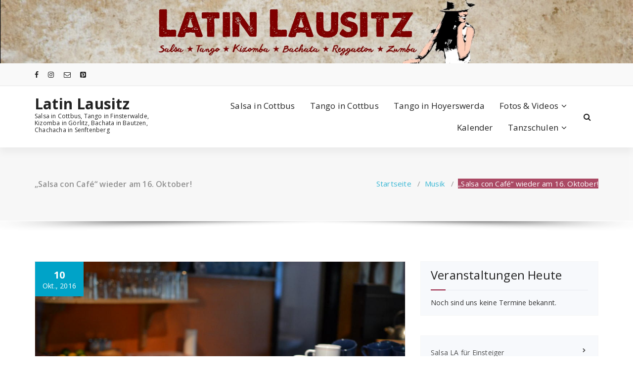

--- FILE ---
content_type: text/html; charset=UTF-8
request_url: https://www.latin-lausitz.de/2016/10/salsa-con-cafe-wieder-am-16-oktober/
body_size: 15723
content:
<!DOCTYPE html>
<html lang="de">
	<head>
	<meta charset="UTF-8">
	<meta name="viewport" content="width=device-width, initial-scale=1">
	<link rel="profile" href="https://gmpg.org/xfn/11">
	
	<meta name='robots' content='index, follow, max-image-preview:large, max-snippet:-1, max-video-preview:-1' />

	<!-- This site is optimized with the Yoast SEO plugin v26.7 - https://yoast.com/wordpress/plugins/seo/ -->
	<title>&quot;Salsa con Café&quot; wieder am 16. Oktober! - Latin Lausitz</title>
	<link rel="canonical" href="https://www.latin-lausitz.de/2016/10/salsa-con-cafe-wieder-am-16-oktober/" />
	<meta property="og:locale" content="de_DE" />
	<meta property="og:type" content="article" />
	<meta property="og:title" content="&quot;Salsa con Café&quot; wieder am 16. Oktober! - Latin Lausitz" />
	<meta property="og:description" content="Seid wieder mit dabei am kommenden Sonntag im Quasimono. Dort gibt es leckeren Kaffee + Kuchen gemixt mit viel Salsa &amp; Co! Für euch die perfekte Gelegenheit, bereits erlernte Schritte und Drehungen zu üben, andere Tanzbegeisterte zu treffen oder einfach zum Zuschauen. Auch Einsteiger und Neugierige sind herzlich eingeladen! Wer einen Kuchen oder anderes Gebäck [&hellip;]" />
	<meta property="og:url" content="https://www.latin-lausitz.de/2016/10/salsa-con-cafe-wieder-am-16-oktober/" />
	<meta property="og:site_name" content="Latin Lausitz" />
	<meta property="article:publisher" content="https://www.facebook.com/pg/LatinLausitz" />
	<meta property="article:published_time" content="2016-10-10T19:35:44+00:00" />
	<meta property="og:image" content="https://www.latin-lausitz.de/wp-content/uploads/2014/10/DSC_0424.jpg" />
	<meta property="og:image:width" content="1024" />
	<meta property="og:image:height" content="683" />
	<meta property="og:image:type" content="image/jpeg" />
	<meta name="author" content="Bianca" />
	<meta name="twitter:card" content="summary_large_image" />
	<meta name="twitter:creator" content="@LatinLausitz" />
	<meta name="twitter:site" content="@LatinLausitz" />
	<meta name="twitter:label1" content="Verfasst von" />
	<meta name="twitter:data1" content="Bianca" />
	<meta name="twitter:label2" content="Geschätzte Lesezeit" />
	<meta name="twitter:data2" content="1 Minute" />
	<script type="application/ld+json" class="yoast-schema-graph">{"@context":"https://schema.org","@graph":[{"@type":"Article","@id":"https://www.latin-lausitz.de/2016/10/salsa-con-cafe-wieder-am-16-oktober/#article","isPartOf":{"@id":"https://www.latin-lausitz.de/2016/10/salsa-con-cafe-wieder-am-16-oktober/"},"author":{"name":"Bianca","@id":"https://www.latin-lausitz.de/#/schema/person/0e6959dc9e4f1f0fcff38a320f8f59cc"},"headline":"&#8222;Salsa con Café&#8220; wieder am 16. Oktober!","datePublished":"2016-10-10T19:35:44+00:00","mainEntityOfPage":{"@id":"https://www.latin-lausitz.de/2016/10/salsa-con-cafe-wieder-am-16-oktober/"},"wordCount":125,"publisher":{"@id":"https://www.latin-lausitz.de/#organization"},"image":{"@id":"https://www.latin-lausitz.de/2016/10/salsa-con-cafe-wieder-am-16-oktober/#primaryimage"},"thumbnailUrl":"https://www.latin-lausitz.de/wp-content/uploads/2014/10/DSC_0424.jpg","keywords":["Bianca","DJMicha","Kaffee","Kuchen","Quasimono","SalsaCafé","Wolfgang"],"articleSection":["Musik","Veranstaltungen"],"inLanguage":"de"},{"@type":"WebPage","@id":"https://www.latin-lausitz.de/2016/10/salsa-con-cafe-wieder-am-16-oktober/","url":"https://www.latin-lausitz.de/2016/10/salsa-con-cafe-wieder-am-16-oktober/","name":"\"Salsa con Café\" wieder am 16. Oktober! - Latin Lausitz","isPartOf":{"@id":"https://www.latin-lausitz.de/#website"},"primaryImageOfPage":{"@id":"https://www.latin-lausitz.de/2016/10/salsa-con-cafe-wieder-am-16-oktober/#primaryimage"},"image":{"@id":"https://www.latin-lausitz.de/2016/10/salsa-con-cafe-wieder-am-16-oktober/#primaryimage"},"thumbnailUrl":"https://www.latin-lausitz.de/wp-content/uploads/2014/10/DSC_0424.jpg","datePublished":"2016-10-10T19:35:44+00:00","breadcrumb":{"@id":"https://www.latin-lausitz.de/2016/10/salsa-con-cafe-wieder-am-16-oktober/#breadcrumb"},"inLanguage":"de","potentialAction":[{"@type":"ReadAction","target":["https://www.latin-lausitz.de/2016/10/salsa-con-cafe-wieder-am-16-oktober/"]}]},{"@type":"ImageObject","inLanguage":"de","@id":"https://www.latin-lausitz.de/2016/10/salsa-con-cafe-wieder-am-16-oktober/#primaryimage","url":"https://www.latin-lausitz.de/wp-content/uploads/2014/10/DSC_0424.jpg","contentUrl":"https://www.latin-lausitz.de/wp-content/uploads/2014/10/DSC_0424.jpg","width":1024,"height":683},{"@type":"BreadcrumbList","@id":"https://www.latin-lausitz.de/2016/10/salsa-con-cafe-wieder-am-16-oktober/#breadcrumb","itemListElement":[{"@type":"ListItem","position":1,"name":"Startseite","item":"https://www.latin-lausitz.de/"},{"@type":"ListItem","position":2,"name":"aktuelle Beiträge","item":"https://www.latin-lausitz.de/aktuelle-beitraege/"},{"@type":"ListItem","position":3,"name":"&#8222;Salsa con Café&#8220; wieder am 16. Oktober!"}]},{"@type":"WebSite","@id":"https://www.latin-lausitz.de/#website","url":"https://www.latin-lausitz.de/","name":"Latin Lausitz","description":"Salsa in Cottbus, Tango in Finsterwalde, Kizomba in Görlitz, Bachata in Bautzen, Chachacha in Senftenberg","publisher":{"@id":"https://www.latin-lausitz.de/#organization"},"potentialAction":[{"@type":"SearchAction","target":{"@type":"EntryPoint","urlTemplate":"https://www.latin-lausitz.de/?s={search_term_string}"},"query-input":{"@type":"PropertyValueSpecification","valueRequired":true,"valueName":"search_term_string"}}],"inLanguage":"de"},{"@type":"Organization","@id":"https://www.latin-lausitz.de/#organization","name":"LatinLausitz","url":"https://www.latin-lausitz.de/","logo":{"@type":"ImageObject","inLanguage":"de","@id":"https://www.latin-lausitz.de/#/schema/logo/image/","url":"https://www.latin-lausitz.de/wp-content/uploads/2020/03/ll_logo_square_1024x1024.jpg","contentUrl":"https://www.latin-lausitz.de/wp-content/uploads/2020/03/ll_logo_square_1024x1024.jpg","width":1024,"height":1024,"caption":"LatinLausitz"},"image":{"@id":"https://www.latin-lausitz.de/#/schema/logo/image/"},"sameAs":["https://www.facebook.com/pg/LatinLausitz","https://x.com/LatinLausitz","https://www.instagram.com/latinlausitz/","https://www.pinterest.de/latinlausitz/","https://www.youtube.com/user/latinLausitz"]},{"@type":"Person","@id":"https://www.latin-lausitz.de/#/schema/person/0e6959dc9e4f1f0fcff38a320f8f59cc","name":"Bianca","image":{"@type":"ImageObject","inLanguage":"de","@id":"https://www.latin-lausitz.de/#/schema/person/image/","url":"https://www.latin-lausitz.de/wp-content/uploads/2017/08/12-96x96.jpg","contentUrl":"https://www.latin-lausitz.de/wp-content/uploads/2017/08/12-96x96.jpg","caption":"Bianca"},"url":"https://www.latin-lausitz.de/author/duracell/"}]}</script>
	<!-- / Yoast SEO plugin. -->


<link rel='dns-prefetch' href='//fonts.googleapis.com' />
<link rel="alternate" type="application/rss+xml" title="Latin Lausitz &raquo; Feed" href="https://www.latin-lausitz.de/feed/" />
<link rel="alternate" type="application/rss+xml" title="Latin Lausitz &raquo; Kommentar-Feed" href="https://www.latin-lausitz.de/comments/feed/" />
<link rel="alternate" title="oEmbed (JSON)" type="application/json+oembed" href="https://www.latin-lausitz.de/wp-json/oembed/1.0/embed?url=https%3A%2F%2Fwww.latin-lausitz.de%2F2016%2F10%2Fsalsa-con-cafe-wieder-am-16-oktober%2F" />
<link rel="alternate" title="oEmbed (XML)" type="text/xml+oembed" href="https://www.latin-lausitz.de/wp-json/oembed/1.0/embed?url=https%3A%2F%2Fwww.latin-lausitz.de%2F2016%2F10%2Fsalsa-con-cafe-wieder-am-16-oktober%2F&#038;format=xml" />
<style id='wp-img-auto-sizes-contain-inline-css' type='text/css'>
img:is([sizes=auto i],[sizes^="auto," i]){contain-intrinsic-size:3000px 1500px}
/*# sourceURL=wp-img-auto-sizes-contain-inline-css */
</style>
<style id='wp-emoji-styles-inline-css' type='text/css'>

	img.wp-smiley, img.emoji {
		display: inline !important;
		border: none !important;
		box-shadow: none !important;
		height: 1em !important;
		width: 1em !important;
		margin: 0 0.07em !important;
		vertical-align: -0.1em !important;
		background: none !important;
		padding: 0 !important;
	}
/*# sourceURL=wp-emoji-styles-inline-css */
</style>
<style id='wp-block-library-inline-css' type='text/css'>
:root{--wp-block-synced-color:#7a00df;--wp-block-synced-color--rgb:122,0,223;--wp-bound-block-color:var(--wp-block-synced-color);--wp-editor-canvas-background:#ddd;--wp-admin-theme-color:#007cba;--wp-admin-theme-color--rgb:0,124,186;--wp-admin-theme-color-darker-10:#006ba1;--wp-admin-theme-color-darker-10--rgb:0,107,160.5;--wp-admin-theme-color-darker-20:#005a87;--wp-admin-theme-color-darker-20--rgb:0,90,135;--wp-admin-border-width-focus:2px}@media (min-resolution:192dpi){:root{--wp-admin-border-width-focus:1.5px}}.wp-element-button{cursor:pointer}:root .has-very-light-gray-background-color{background-color:#eee}:root .has-very-dark-gray-background-color{background-color:#313131}:root .has-very-light-gray-color{color:#eee}:root .has-very-dark-gray-color{color:#313131}:root .has-vivid-green-cyan-to-vivid-cyan-blue-gradient-background{background:linear-gradient(135deg,#00d084,#0693e3)}:root .has-purple-crush-gradient-background{background:linear-gradient(135deg,#34e2e4,#4721fb 50%,#ab1dfe)}:root .has-hazy-dawn-gradient-background{background:linear-gradient(135deg,#faaca8,#dad0ec)}:root .has-subdued-olive-gradient-background{background:linear-gradient(135deg,#fafae1,#67a671)}:root .has-atomic-cream-gradient-background{background:linear-gradient(135deg,#fdd79a,#004a59)}:root .has-nightshade-gradient-background{background:linear-gradient(135deg,#330968,#31cdcf)}:root .has-midnight-gradient-background{background:linear-gradient(135deg,#020381,#2874fc)}:root{--wp--preset--font-size--normal:16px;--wp--preset--font-size--huge:42px}.has-regular-font-size{font-size:1em}.has-larger-font-size{font-size:2.625em}.has-normal-font-size{font-size:var(--wp--preset--font-size--normal)}.has-huge-font-size{font-size:var(--wp--preset--font-size--huge)}.has-text-align-center{text-align:center}.has-text-align-left{text-align:left}.has-text-align-right{text-align:right}.has-fit-text{white-space:nowrap!important}#end-resizable-editor-section{display:none}.aligncenter{clear:both}.items-justified-left{justify-content:flex-start}.items-justified-center{justify-content:center}.items-justified-right{justify-content:flex-end}.items-justified-space-between{justify-content:space-between}.screen-reader-text{border:0;clip-path:inset(50%);height:1px;margin:-1px;overflow:hidden;padding:0;position:absolute;width:1px;word-wrap:normal!important}.screen-reader-text:focus{background-color:#ddd;clip-path:none;color:#444;display:block;font-size:1em;height:auto;left:5px;line-height:normal;padding:15px 23px 14px;text-decoration:none;top:5px;width:auto;z-index:100000}html :where(.has-border-color){border-style:solid}html :where([style*=border-top-color]){border-top-style:solid}html :where([style*=border-right-color]){border-right-style:solid}html :where([style*=border-bottom-color]){border-bottom-style:solid}html :where([style*=border-left-color]){border-left-style:solid}html :where([style*=border-width]){border-style:solid}html :where([style*=border-top-width]){border-top-style:solid}html :where([style*=border-right-width]){border-right-style:solid}html :where([style*=border-bottom-width]){border-bottom-style:solid}html :where([style*=border-left-width]){border-left-style:solid}html :where(img[class*=wp-image-]){height:auto;max-width:100%}:where(figure){margin:0 0 1em}html :where(.is-position-sticky){--wp-admin--admin-bar--position-offset:var(--wp-admin--admin-bar--height,0px)}@media screen and (max-width:600px){html :where(.is-position-sticky){--wp-admin--admin-bar--position-offset:0px}}

/*# sourceURL=wp-block-library-inline-css */
</style><style id='global-styles-inline-css' type='text/css'>
:root{--wp--preset--aspect-ratio--square: 1;--wp--preset--aspect-ratio--4-3: 4/3;--wp--preset--aspect-ratio--3-4: 3/4;--wp--preset--aspect-ratio--3-2: 3/2;--wp--preset--aspect-ratio--2-3: 2/3;--wp--preset--aspect-ratio--16-9: 16/9;--wp--preset--aspect-ratio--9-16: 9/16;--wp--preset--color--black: #000000;--wp--preset--color--cyan-bluish-gray: #abb8c3;--wp--preset--color--white: #ffffff;--wp--preset--color--pale-pink: #f78da7;--wp--preset--color--vivid-red: #cf2e2e;--wp--preset--color--luminous-vivid-orange: #ff6900;--wp--preset--color--luminous-vivid-amber: #fcb900;--wp--preset--color--light-green-cyan: #7bdcb5;--wp--preset--color--vivid-green-cyan: #00d084;--wp--preset--color--pale-cyan-blue: #8ed1fc;--wp--preset--color--vivid-cyan-blue: #0693e3;--wp--preset--color--vivid-purple: #9b51e0;--wp--preset--gradient--vivid-cyan-blue-to-vivid-purple: linear-gradient(135deg,rgb(6,147,227) 0%,rgb(155,81,224) 100%);--wp--preset--gradient--light-green-cyan-to-vivid-green-cyan: linear-gradient(135deg,rgb(122,220,180) 0%,rgb(0,208,130) 100%);--wp--preset--gradient--luminous-vivid-amber-to-luminous-vivid-orange: linear-gradient(135deg,rgb(252,185,0) 0%,rgb(255,105,0) 100%);--wp--preset--gradient--luminous-vivid-orange-to-vivid-red: linear-gradient(135deg,rgb(255,105,0) 0%,rgb(207,46,46) 100%);--wp--preset--gradient--very-light-gray-to-cyan-bluish-gray: linear-gradient(135deg,rgb(238,238,238) 0%,rgb(169,184,195) 100%);--wp--preset--gradient--cool-to-warm-spectrum: linear-gradient(135deg,rgb(74,234,220) 0%,rgb(151,120,209) 20%,rgb(207,42,186) 40%,rgb(238,44,130) 60%,rgb(251,105,98) 80%,rgb(254,248,76) 100%);--wp--preset--gradient--blush-light-purple: linear-gradient(135deg,rgb(255,206,236) 0%,rgb(152,150,240) 100%);--wp--preset--gradient--blush-bordeaux: linear-gradient(135deg,rgb(254,205,165) 0%,rgb(254,45,45) 50%,rgb(107,0,62) 100%);--wp--preset--gradient--luminous-dusk: linear-gradient(135deg,rgb(255,203,112) 0%,rgb(199,81,192) 50%,rgb(65,88,208) 100%);--wp--preset--gradient--pale-ocean: linear-gradient(135deg,rgb(255,245,203) 0%,rgb(182,227,212) 50%,rgb(51,167,181) 100%);--wp--preset--gradient--electric-grass: linear-gradient(135deg,rgb(202,248,128) 0%,rgb(113,206,126) 100%);--wp--preset--gradient--midnight: linear-gradient(135deg,rgb(2,3,129) 0%,rgb(40,116,252) 100%);--wp--preset--font-size--small: 13px;--wp--preset--font-size--medium: 20px;--wp--preset--font-size--large: 36px;--wp--preset--font-size--x-large: 42px;--wp--preset--spacing--20: 0.44rem;--wp--preset--spacing--30: 0.67rem;--wp--preset--spacing--40: 1rem;--wp--preset--spacing--50: 1.5rem;--wp--preset--spacing--60: 2.25rem;--wp--preset--spacing--70: 3.38rem;--wp--preset--spacing--80: 5.06rem;--wp--preset--shadow--natural: 6px 6px 9px rgba(0, 0, 0, 0.2);--wp--preset--shadow--deep: 12px 12px 50px rgba(0, 0, 0, 0.4);--wp--preset--shadow--sharp: 6px 6px 0px rgba(0, 0, 0, 0.2);--wp--preset--shadow--outlined: 6px 6px 0px -3px rgb(255, 255, 255), 6px 6px rgb(0, 0, 0);--wp--preset--shadow--crisp: 6px 6px 0px rgb(0, 0, 0);}:where(.is-layout-flex){gap: 0.5em;}:where(.is-layout-grid){gap: 0.5em;}body .is-layout-flex{display: flex;}.is-layout-flex{flex-wrap: wrap;align-items: center;}.is-layout-flex > :is(*, div){margin: 0;}body .is-layout-grid{display: grid;}.is-layout-grid > :is(*, div){margin: 0;}:where(.wp-block-columns.is-layout-flex){gap: 2em;}:where(.wp-block-columns.is-layout-grid){gap: 2em;}:where(.wp-block-post-template.is-layout-flex){gap: 1.25em;}:where(.wp-block-post-template.is-layout-grid){gap: 1.25em;}.has-black-color{color: var(--wp--preset--color--black) !important;}.has-cyan-bluish-gray-color{color: var(--wp--preset--color--cyan-bluish-gray) !important;}.has-white-color{color: var(--wp--preset--color--white) !important;}.has-pale-pink-color{color: var(--wp--preset--color--pale-pink) !important;}.has-vivid-red-color{color: var(--wp--preset--color--vivid-red) !important;}.has-luminous-vivid-orange-color{color: var(--wp--preset--color--luminous-vivid-orange) !important;}.has-luminous-vivid-amber-color{color: var(--wp--preset--color--luminous-vivid-amber) !important;}.has-light-green-cyan-color{color: var(--wp--preset--color--light-green-cyan) !important;}.has-vivid-green-cyan-color{color: var(--wp--preset--color--vivid-green-cyan) !important;}.has-pale-cyan-blue-color{color: var(--wp--preset--color--pale-cyan-blue) !important;}.has-vivid-cyan-blue-color{color: var(--wp--preset--color--vivid-cyan-blue) !important;}.has-vivid-purple-color{color: var(--wp--preset--color--vivid-purple) !important;}.has-black-background-color{background-color: var(--wp--preset--color--black) !important;}.has-cyan-bluish-gray-background-color{background-color: var(--wp--preset--color--cyan-bluish-gray) !important;}.has-white-background-color{background-color: var(--wp--preset--color--white) !important;}.has-pale-pink-background-color{background-color: var(--wp--preset--color--pale-pink) !important;}.has-vivid-red-background-color{background-color: var(--wp--preset--color--vivid-red) !important;}.has-luminous-vivid-orange-background-color{background-color: var(--wp--preset--color--luminous-vivid-orange) !important;}.has-luminous-vivid-amber-background-color{background-color: var(--wp--preset--color--luminous-vivid-amber) !important;}.has-light-green-cyan-background-color{background-color: var(--wp--preset--color--light-green-cyan) !important;}.has-vivid-green-cyan-background-color{background-color: var(--wp--preset--color--vivid-green-cyan) !important;}.has-pale-cyan-blue-background-color{background-color: var(--wp--preset--color--pale-cyan-blue) !important;}.has-vivid-cyan-blue-background-color{background-color: var(--wp--preset--color--vivid-cyan-blue) !important;}.has-vivid-purple-background-color{background-color: var(--wp--preset--color--vivid-purple) !important;}.has-black-border-color{border-color: var(--wp--preset--color--black) !important;}.has-cyan-bluish-gray-border-color{border-color: var(--wp--preset--color--cyan-bluish-gray) !important;}.has-white-border-color{border-color: var(--wp--preset--color--white) !important;}.has-pale-pink-border-color{border-color: var(--wp--preset--color--pale-pink) !important;}.has-vivid-red-border-color{border-color: var(--wp--preset--color--vivid-red) !important;}.has-luminous-vivid-orange-border-color{border-color: var(--wp--preset--color--luminous-vivid-orange) !important;}.has-luminous-vivid-amber-border-color{border-color: var(--wp--preset--color--luminous-vivid-amber) !important;}.has-light-green-cyan-border-color{border-color: var(--wp--preset--color--light-green-cyan) !important;}.has-vivid-green-cyan-border-color{border-color: var(--wp--preset--color--vivid-green-cyan) !important;}.has-pale-cyan-blue-border-color{border-color: var(--wp--preset--color--pale-cyan-blue) !important;}.has-vivid-cyan-blue-border-color{border-color: var(--wp--preset--color--vivid-cyan-blue) !important;}.has-vivid-purple-border-color{border-color: var(--wp--preset--color--vivid-purple) !important;}.has-vivid-cyan-blue-to-vivid-purple-gradient-background{background: var(--wp--preset--gradient--vivid-cyan-blue-to-vivid-purple) !important;}.has-light-green-cyan-to-vivid-green-cyan-gradient-background{background: var(--wp--preset--gradient--light-green-cyan-to-vivid-green-cyan) !important;}.has-luminous-vivid-amber-to-luminous-vivid-orange-gradient-background{background: var(--wp--preset--gradient--luminous-vivid-amber-to-luminous-vivid-orange) !important;}.has-luminous-vivid-orange-to-vivid-red-gradient-background{background: var(--wp--preset--gradient--luminous-vivid-orange-to-vivid-red) !important;}.has-very-light-gray-to-cyan-bluish-gray-gradient-background{background: var(--wp--preset--gradient--very-light-gray-to-cyan-bluish-gray) !important;}.has-cool-to-warm-spectrum-gradient-background{background: var(--wp--preset--gradient--cool-to-warm-spectrum) !important;}.has-blush-light-purple-gradient-background{background: var(--wp--preset--gradient--blush-light-purple) !important;}.has-blush-bordeaux-gradient-background{background: var(--wp--preset--gradient--blush-bordeaux) !important;}.has-luminous-dusk-gradient-background{background: var(--wp--preset--gradient--luminous-dusk) !important;}.has-pale-ocean-gradient-background{background: var(--wp--preset--gradient--pale-ocean) !important;}.has-electric-grass-gradient-background{background: var(--wp--preset--gradient--electric-grass) !important;}.has-midnight-gradient-background{background: var(--wp--preset--gradient--midnight) !important;}.has-small-font-size{font-size: var(--wp--preset--font-size--small) !important;}.has-medium-font-size{font-size: var(--wp--preset--font-size--medium) !important;}.has-large-font-size{font-size: var(--wp--preset--font-size--large) !important;}.has-x-large-font-size{font-size: var(--wp--preset--font-size--x-large) !important;}
/*# sourceURL=global-styles-inline-css */
</style>

<style id='classic-theme-styles-inline-css' type='text/css'>
/*! This file is auto-generated */
.wp-block-button__link{color:#fff;background-color:#32373c;border-radius:9999px;box-shadow:none;text-decoration:none;padding:calc(.667em + 2px) calc(1.333em + 2px);font-size:1.125em}.wp-block-file__button{background:#32373c;color:#fff;text-decoration:none}
/*# sourceURL=/wp-includes/css/classic-themes.min.css */
</style>
<link rel='stylesheet' id='mpp_gutenberg-css' href='https://www.latin-lausitz.de/wp-content/plugins/metronet-profile-picture/dist/blocks.style.build.css?ver=2.6.3' type='text/css' media='all' />
<link rel='stylesheet' id='contact-form-7-css' href='https://www.latin-lausitz.de/wp-content/plugins/contact-form-7/includes/css/styles.css?ver=6.1.4' type='text/css' media='all' />
<link rel='stylesheet' id='specia-style-css' href='https://www.latin-lausitz.de/wp-content/themes/specia/style.css?ver=6.9' type='text/css' media='all' />
<style id='specia-style-inline-css' type='text/css'>
.bt-primary,a.bt-primary,button.bt-primary,.more-link,a.more-link, .wpcf7-submit,input.wpcf7-submit,div.tagcloud a,.widget .woocommerce-product-search input[type='search'],.widget .search-form input[type='search'],input[type='submit'],button[type='submit'],.woo-sidebar .woocommerce-mini-cart__buttons.buttons .button,footer .woocommerce-mini-cart__buttons.buttons .button,.woocommerce ul.products li.product .button, .woocommerce nav.woocommerce-pagination ul li a,.woocommerce nav.woocommerce-pagination ul li span,.top-scroll,.woocommerce-cart .wc-proceed-to-checkout a.checkout-button,.woocommerce table.cart td.actions .input-text,.woocommerce-page #content table.cart td.actions .input-text,.woocommerce-page table.cart td.actions .input-text,.wp-block-search .wp-block-search__input, .wp-block-loginout a, .woocommerce a.button, .woocommerce span.onsale {
					border-radius: 100px !important;
				}

/*# sourceURL=specia-style-inline-css */
</style>
<link rel='stylesheet' id='specia-default-css' href='https://www.latin-lausitz.de/wp-content/themes/specia/css/colors/default.css?ver=6.9' type='text/css' media='all' />
<link rel='stylesheet' id='owl-carousel-css' href='https://www.latin-lausitz.de/wp-content/themes/specia/css/owl.carousel.css?ver=6.9' type='text/css' media='all' />
<link rel='stylesheet' id='bootstrap-css' href='https://www.latin-lausitz.de/wp-content/themes/specia/css/bootstrap.min.css?ver=6.9' type='text/css' media='all' />
<link rel='stylesheet' id='woo-css' href='https://www.latin-lausitz.de/wp-content/themes/specia/css/woo.css?ver=6.9' type='text/css' media='all' />
<link rel='stylesheet' id='specia-form-css' href='https://www.latin-lausitz.de/wp-content/themes/specia/css/form.css?ver=6.9' type='text/css' media='all' />
<link rel='stylesheet' id='specia-typography-css' href='https://www.latin-lausitz.de/wp-content/themes/specia/css/typography.css?ver=6.9' type='text/css' media='all' />
<link rel='stylesheet' id='specia-media-query-css' href='https://www.latin-lausitz.de/wp-content/themes/specia/css/media-query.css?ver=6.9' type='text/css' media='all' />
<link rel='stylesheet' id='specia-widget-css' href='https://www.latin-lausitz.de/wp-content/themes/specia/css/widget.css?ver=6.9' type='text/css' media='all' />
<link rel='stylesheet' id='specia-top-widget-css' href='https://www.latin-lausitz.de/wp-content/themes/specia/css/top-widget.css?ver=6.9' type='text/css' media='all' />
<link rel='stylesheet' id='specia-text-animate-css' href='https://www.latin-lausitz.de/wp-content/themes/specia/css/text-animate.css?ver=6.9' type='text/css' media='all' />
<link rel='stylesheet' id='animate-css' href='https://www.latin-lausitz.de/wp-content/themes/specia/css/animate.min.css?ver=6.9' type='text/css' media='all' />
<link rel='stylesheet' id='specia-text-rotator-css' href='https://www.latin-lausitz.de/wp-content/themes/specia/css/text-rotator.css?ver=6.9' type='text/css' media='all' />
<link rel='stylesheet' id='specia-menus-css' href='https://www.latin-lausitz.de/wp-content/themes/specia/css/menus.css?ver=6.9' type='text/css' media='all' />
<link rel='stylesheet' id='font-awesome-css' href='https://www.latin-lausitz.de/wp-content/themes/specia/css/fonts/font-awesome/css/font-awesome.min.css?ver=6.9' type='text/css' media='all' />
<link rel='stylesheet' id='specia-fonts-css' href='//fonts.googleapis.com/css?family=Open+Sans%3A300%2C400%2C600%2C700%2C800%7CRaleway%3A400%2C700&#038;subset=latin%2Clatin-ext' type='text/css' media='all' />
<link rel='stylesheet' id='jquery.lightbox.min.css-css' href='https://www.latin-lausitz.de/wp-content/plugins/wp-jquery-lightbox/lightboxes/wp-jquery-lightbox/styles/lightbox.min.css?ver=2.3.4' type='text/css' media='all' />
<link rel='stylesheet' id='jqlb-overrides-css' href='https://www.latin-lausitz.de/wp-content/plugins/wp-jquery-lightbox/lightboxes/wp-jquery-lightbox/styles/overrides.css?ver=2.3.4' type='text/css' media='all' />
<style id='jqlb-overrides-inline-css' type='text/css'>

			#outerImageContainer {
				box-shadow: 0 0 4px 2px rgba(0,0,0,.2);
			}
			#imageContainer{
				padding: 8px;
			}
			#imageDataContainer {
				box-shadow: none;
				z-index: auto;
			}
			#prevArrow,
			#nextArrow{
				background-color: #ffffff;
				color: #000000;
			}
/*# sourceURL=jqlb-overrides-inline-css */
</style>
<script type="text/javascript" src="https://www.latin-lausitz.de/wp-includes/js/jquery/jquery.min.js?ver=3.7.1" id="jquery-core-js"></script>
<script type="text/javascript" src="https://www.latin-lausitz.de/wp-includes/js/jquery/jquery-migrate.min.js?ver=3.4.1" id="jquery-migrate-js"></script>
<script type="text/javascript" id="eme-client_clock_submit-js-extra">
/* <![CDATA[ */
var emeclock = {"translate_ajax_url":"https://www.latin-lausitz.de/wp-admin/admin-ajax.php"};
//# sourceURL=eme-client_clock_submit-js-extra
/* ]]> */
</script>
<script type="text/javascript" src="https://www.latin-lausitz.de/wp-content/plugins/events-made-easy/js/client-clock.js?ver=2.3.14" id="eme-client_clock_submit-js"></script>
<script type="text/javascript" src="https://www.latin-lausitz.de/wp-content/themes/specia/js/bootstrap.min.js?ver=6.9" id="bootstrap-js"></script>
<script type="text/javascript" src="https://www.latin-lausitz.de/wp-content/themes/specia/js/owl.carousel.min.js?ver=6.9" id="owl-carousel-js"></script>
<script type="text/javascript" src="https://www.latin-lausitz.de/wp-content/themes/specia/js/jquery.simple-text-rotator.min.js?ver=6.9" id="jquery-text-rotator-js"></script>
<script type="text/javascript" src="https://www.latin-lausitz.de/wp-content/themes/specia/js/wow.min.js?ver=6.9" id="wow-min-js"></script>
<script type="text/javascript" src="https://www.latin-lausitz.de/wp-content/themes/specia/js/component.min.js?ver=6.9" id="specia-service-component-js"></script>
<script type="text/javascript" src="https://www.latin-lausitz.de/wp-content/themes/specia/js/modernizr.custom.min.js?ver=6.9" id="specia-service-modernizr-custom-js"></script>
<script type="text/javascript" src="https://www.latin-lausitz.de/wp-content/themes/specia/js/custom.js?ver=6.9" id="specia-custom-js-js"></script>
<link rel="https://api.w.org/" href="https://www.latin-lausitz.de/wp-json/" /><link rel="alternate" title="JSON" type="application/json" href="https://www.latin-lausitz.de/wp-json/wp/v2/posts/8063" /><link rel="EditURI" type="application/rsd+xml" title="RSD" href="https://www.latin-lausitz.de/xmlrpc.php?rsd" />
<meta name="generator" content="WordPress 6.9" />
<link rel='shortlink' href='https://www.latin-lausitz.de/?p=8063' />
<link rel="icon" href="https://www.latin-lausitz.de/wp-content/uploads/2020/07/cropped-new_header_square-32x32.png" sizes="32x32" />
<link rel="icon" href="https://www.latin-lausitz.de/wp-content/uploads/2020/07/cropped-new_header_square-192x192.png" sizes="192x192" />
<link rel="apple-touch-icon" href="https://www.latin-lausitz.de/wp-content/uploads/2020/07/cropped-new_header_square-180x180.png" />
<meta name="msapplication-TileImage" content="https://www.latin-lausitz.de/wp-content/uploads/2020/07/cropped-new_header_square-270x270.png" />
		<style type="text/css" id="wp-custom-css">
			.active {background-color: #951a3c!important; color: white!important;}
body a:focus, body a:hover, em, cite, q {color: #951a3c!important;}
.sidebar .widget .title-border {border-bottom-color: #951a3c!important;}
.call-to-action .background-overlay, 
.entry-footer:hover, 
.entry-footer:active
.blog-version-1 article:hover
{background: #951a3c!important;
	background-color:#951a3c!important;}
.features-version-one p, h1, h1 span, h2 span, h3 a, h3 span, h4 span, h5 span, h6 span, h1 small, h2 small, h3 small, h4 small, h5 small, h6 small 
{color:#951a3c!important;}
a.top-scroll{display:none!important;}
.latest-blog .bounceIn {animation: none !important;}
#specia-feature{background-image:URL(/wp-content/uploads/2017/10/IMG_20171028_234328.jpg)!important;}
		</style>
		<link rel='stylesheet' id='eme-jquery-timepicker-css' href='https://www.latin-lausitz.de/wp-content/plugins/events-made-easy/js/jquery-timepicker/jquery.timepicker.min.css?ver=6.9' type='text/css' media='all' />
<link rel='stylesheet' id='eme-jquery-fdatepicker-css' href='https://www.latin-lausitz.de/wp-content/plugins/events-made-easy/js/fdatepicker/css/fdatepicker.min.css?ver=6.9' type='text/css' media='all' />
<link rel='stylesheet' id='eme-jquery-ui-css-css' href='https://www.latin-lausitz.de/wp-content/plugins/events-made-easy/css/jquery-ui-theme-smoothness-1.11.3/jquery-ui.min.css?ver=6.9' type='text/css' media='all' />
<link rel='stylesheet' id='eme-jquery-ui-autocomplete-css' href='https://www.latin-lausitz.de/wp-content/plugins/events-made-easy/css/jquery.autocomplete.css?ver=6.9' type='text/css' media='all' />
<link rel='stylesheet' id='eme-jquery-select2-css-css' href='https://www.latin-lausitz.de/wp-content/plugins/events-made-easy/js/jquery-select2/select2-4.1.0-rc.0/dist/css/select2.min.css?ver=6.9' type='text/css' media='all' />
<link rel='stylesheet' id='eme_textsec-css' href='https://www.latin-lausitz.de/wp-content/plugins/events-made-easy/css/text-security/text-security-disc.css?ver=6.9' type='text/css' media='all' />
<link rel='stylesheet' id='eme_stylesheet-css' href='https://www.latin-lausitz.de/wp-content/plugins/events-made-easy/css/eme.css?ver=6.9' type='text/css' media='all' />
</head>

<body class="wp-singular post-template-default single single-post postid-8063 single-format-standard wp-theme-specia">
<div id="page" class="site">
	<a class="skip-link screen-reader-text" href="#content">Zum Inhalt springen</a>

	<a href="https://www.latin-lausitz.de/" id="custom-header" rel="home">
		<img src="https://www.latin-lausitz.de/wp-content/uploads/2020/07/header_2000x200.jpg" width="2000" height="200" alt="Latin Lausitz">
	</a>
	


<header id="header-section" class="header nav-specia" role="banner">
		<div id="unique-header" class="header-top-info d-lg-block d-none wow fadeInDown">
		<div class="header-widget">
			<div class="container">
				<div class="row">
					<div class="col-lg-6 col-12">
						<div id="header-top-left" class="text-lg-left text-center">
							<!-- Start Social Media Icons -->
											
															<aside id="social_widget" class="widget widget_social_widget">
									<ul>
										 
											<li><a class="tool-bounce tool-bottom-left" href="https://www.facebook.com/LatinLausitz/" aria-label="fa-facebook"><i class="fa fa-facebook"></i></a></li>
																				
																				
																				
																				
										 
										<li><a class="tool-bounce tool-bottom-left" href="https://www.instagram.com/latinLausitz/" aria-label="fa-instagram"><i class="fa fa-instagram"></i></a></li>
																				
																				
																				
																				
										 
										<li><a class="tool-bounce tool-bottom-left" href="mailto:webmaster@latin-lausitz.de" aria-label="fa-envelope-o"><i class="fa fa-envelope-o"></i></a></li>
																				
																				
																				
										 
										<li><a class="tool-bounce tool-bottom-left" href="https://www.pinterest.de/latinlausitz/" aria-label="fa-pinterest-square"><i class="fa fa-pinterest-square"></i></a></li>
																			</ul>
								</aside>
									                	<!-- /End Social Media Icons-->
						</div>
					</div>
					<div class="col-lg-6 col-12">
						<div id="header-top-right" class="text-lg-right text-center">
																					
						</div>
					</div>
				</div>
			</div>
		</div>
	</div>
	
	<div class="navigator-wrapper">
		<!-- Mobile Toggle -->
	    <div class="theme-mobile-nav d-lg-none d-block ">
	        <div class="container">
	            <div class="row">
	                <div class="col-md-12">
	                    <div class="theme-mobile-menu">
	                        <div class="headtop-mobi">
	                            <div class="headtop-shift">
	                                <a href="javascript:void(0);" class="header-sidebar-toggle open-toggle"><span></span></a>
	                                <a href="javascript:void(0);" class="header-sidebar-toggle close-button"><span></span></a>
	                                <div id="mob-h-top" class="mobi-head-top animated"></div>
	                            </div>
	                        </div>
	                        <div class="mobile-logo">
                             		                            	<a href="https://www.latin-lausitz.de/" class="navbar-brand">
	                            		Latin Lausitz	                            	</a>
                                                                    <p class="site-description">Salsa in Cottbus, Tango in Finsterwalde, Kizomba in Görlitz, Bachata in Bautzen, Chachacha in Senftenberg</p>
                                	                        </div>
	                        <div class="menu-toggle-wrap">
	                            <div class="hamburger-menu">
	                                <a href="javascript:void(0);" class="menu-toggle">
	                                    <div class="top-bun"></div>
	                                    <div class="meat"></div>
	                                    <div class="bottom-bun"></div>
	                                </a>
	                            </div>
	                        </div>
	                        <div id="mobile-m" class="mobile-menu">
	                            <div class="mobile-menu-shift">
	                                <a href="javascript:void(0);" class="close-style close-menu"></a>
	                            </div>
	                        </div>
	                    </div>
	                </div>
	            </div>
	        </div>
	    </div>
	    <!-- / -->

	    <!-- Top Menu -->
	    <div class="xl-nav-area d-none d-lg-block">
	        <div class="navigation ">
	            <div class="container">
	                <div class="row">
	                    <div class="col-md-3 my-auto">
	                        <div class="logo">
                                	                            	<a href="https://www.latin-lausitz.de/" class="navbar-brand">
	                            		Latin Lausitz	                            	</a>
                                                                    <p class="site-description">Salsa in Cottbus, Tango in Finsterwalde, Kizomba in Görlitz, Bachata in Bautzen, Chachacha in Senftenberg</p>
                                	                        </div>
	                    </div>
	                    <div class="col-md-9 my-auto">
	                        <div class="theme-menu">
	                            <nav class="menubar">
	                                <ul id="menu-main" class="menu-wrap"><li id="menu-item-9661" class="menu-item menu-item-type-post_type menu-item-object-page menu-item-9661"><a href="https://www.latin-lausitz.de/salsa-in-cottbus/">Salsa in Cottbus</a></li>
<li id="menu-item-9658" class="menu-item menu-item-type-post_type menu-item-object-page menu-item-9658"><a href="https://www.latin-lausitz.de/tango-in-cottbus/">Tango in Cottbus</a></li>
<li id="menu-item-9659" class="menu-item menu-item-type-post_type menu-item-object-page menu-item-9659"><a href="https://www.latin-lausitz.de/tango-in-hoyerswerda/">Tango in Hoyerswerda</a></li>
<li id="menu-item-9662" class="menu-item menu-item-type-post_type menu-item-object-page menu-item-has-children menu-item-9662 dropdown"><a href="https://www.latin-lausitz.de/fotos/">Fotos &#038; Videos</a><span class="mobi_drop d-lg-none"><a href="#" class="fa fa-plus"></a></span>
<ul class="dropdown-menu">
	<li id="menu-item-9859" class="menu-item menu-item-type-post_type menu-item-object-page menu-item-9859"><a href="https://www.latin-lausitz.de/fotos/fotos-2017/">Fotos 2017</a></li>
	<li id="menu-item-9670" class="menu-item menu-item-type-post_type menu-item-object-page menu-item-9670"><a href="https://www.latin-lausitz.de/fotos/fotos-2016/">Fotos 2016</a></li>
	<li id="menu-item-9669" class="menu-item menu-item-type-post_type menu-item-object-page menu-item-9669"><a href="https://www.latin-lausitz.de/fotos/fotos-2015/">Fotos 2015</a></li>
	<li id="menu-item-9663" class="menu-item menu-item-type-post_type menu-item-object-page menu-item-9663"><a href="https://www.latin-lausitz.de/fotos/fotos-2009/">Fotos 2009</a></li>
	<li id="menu-item-9668" class="menu-item menu-item-type-post_type menu-item-object-page menu-item-9668"><a href="https://www.latin-lausitz.de/fotos/fotos-2014/">Fotos 2014</a></li>
	<li id="menu-item-9667" class="menu-item menu-item-type-post_type menu-item-object-page menu-item-9667"><a href="https://www.latin-lausitz.de/fotos/fotos-2013/">Fotos 2013</a></li>
	<li id="menu-item-9665" class="menu-item menu-item-type-post_type menu-item-object-page menu-item-9665"><a href="https://www.latin-lausitz.de/fotos/fotos-2011/">Fotos 2011</a></li>
	<li id="menu-item-9664" class="menu-item menu-item-type-post_type menu-item-object-page menu-item-9664"><a href="https://www.latin-lausitz.de/fotos/fotos-2010/">Fotos 2010</a></li>
</ul>
</li>
<li id="menu-item-9672" class="menu-item menu-item-type-post_type menu-item-object-page menu-item-9672"><a href="https://www.latin-lausitz.de/kalender/">Kalender</a></li>
<li id="menu-item-10035" class="menu-item menu-item-type-post_type menu-item-object-page menu-item-has-children menu-item-10035 dropdown"><a href="https://www.latin-lausitz.de/service/tanzschulen/">Tanzschulen</a><span class="mobi_drop d-lg-none"><a href="#" class="fa fa-plus"></a></span>
<ul class="dropdown-menu">
	<li id="menu-item-10037" class="menu-item menu-item-type-post_type menu-item-object-page menu-item-10037"><a href="https://www.latin-lausitz.de/service/tanzschulen/tanzschulen-in-cottbus/">Tanzschulen in Cottbus</a></li>
	<li id="menu-item-10038" class="menu-item menu-item-type-post_type menu-item-object-page menu-item-10038"><a href="https://www.latin-lausitz.de/service/tanzschulen/tanzschulen-in-bautzen/">Tanzschulen in Bautzen</a></li>
	<li id="menu-item-10036" class="menu-item menu-item-type-post_type menu-item-object-page menu-item-10036"><a href="https://www.latin-lausitz.de/service/tanzschulen/tanzschulen-in-goerlitz/">Tanzschulen in Görlitz</a></li>
</ul>
</li>
</ul>                               
	                            </nav>
	                            <div class="menu-right">
	                                <ul class="wrap-right">
	                                    <li class="search-button">
	                                        <a href="#" id="view-search-btn" class="header-search-toggle"><i class="fa fa-search"></i></a>
	                                        <!-- Quik search -->
	                                        <div class="view-search-btn header-search-popup">
	                                            <form method="get" class="search-form" action="https://www.latin-lausitz.de/" aria-label="Website-Suche">
	                                                <span class="screen-reader-text">Suche nach:</span>
	                                                <input type="search" class="search-field header-search-field" placeholder="Tippen, um zu suchen" name="s" id="popfocus" value="" autofocus>
	                                                <a href="#" class="close-style header-search-close"></a>
	                                            </form>
	                                        </div>
	                                        <!-- / -->
	                                    </li>
											                                    	                                </ul>
	                            </div>
	                        </div>
	                    </div>
	                </div>
	            </div>
	        </div>
	    </div>
	</div>

</header>
<section class="breadcrumb shadow-one">
    <div class="background-overlay">
        <div class="container">
            <div class="row padding-top-40 padding-bottom-40">
                <div class="col-md-6 col-xs-12 col-sm-6">
                     <h2>
						&#8222;Salsa con Café&#8220; wieder am 16. Oktober!					</h2>
                </div>

                <div class="col-md-6 col-xs-12 col-sm-6 breadcrumb-position">
					<ul class="page-breadcrumb">
						<li><a href="https://www.latin-lausitz.de">Startseite</a> &nbsp &#47; &nbsp<a href="https://www.latin-lausitz.de/category/musik/">Musik</a> &nbsp &#47; &nbsp<li class="active">&#8222;Salsa con Café&#8220; wieder am 16. Oktober!</li></li>                    </ul>
                </div>
            </div>
        </div>
    </div>
</section>

<div class="clearfix"></div>

	<div id="content" class="site-content" role="main">
<!-- Blog & Sidebar Section -->
<section class="page-wrapper">
	<div class="container">
		<div class="row padding-top-60 padding-bottom-60">
			
			<!--Blog Detail-->
			<div class="col-md-8" >
					
										
												
							<article id="post-8063" class="post-8063 post type-post status-publish format-standard has-post-thumbnail hentry category-musik category-veranstaltungen tag-bianca tag-dj-micha tag-kaffee tag-kuchen tag-quasimono tag-salsacafe tag-wolfgang">
    	<div class="post_date">
		<span class="date">10</span>
		<h6>Okt., 2016</h6>
	</div>
	    <a  href="" class="post-thumbnail" ><img width="1024" height="683" src="https://www.latin-lausitz.de/wp-content/uploads/2014/10/DSC_0424.jpg" class="attachment-post-thumbnail size-post-thumbnail wp-post-image" alt="" decoding="async" fetchpriority="high" srcset="https://www.latin-lausitz.de/wp-content/uploads/2014/10/DSC_0424.jpg 1024w, https://www.latin-lausitz.de/wp-content/uploads/2014/10/DSC_0424-300x200.jpg 300w, https://www.latin-lausitz.de/wp-content/uploads/2014/10/DSC_0424-768x512.jpg 768w" sizes="(max-width: 1024px) 100vw, 1024px" /></a>
	    <footer class="entry-footer">
        <span class="byline">
            <span class="author vcard">
				<a class="url fn n" href="https://www.latin-lausitz.de/author/duracell/"><i class="fa fa-user"></i>  Bianca</a>
            </span>
        </span>

                <span class="cat-links">
            <a href=""><i class="fa fa-folder-open"></i>  <a href="https://www.latin-lausitz.de/category/musik/" rel="category tag">Musik</a>, <a href="https://www.latin-lausitz.de/category/veranstaltungen/" rel="category tag">Veranstaltungen</a></a>
        </span>
        
                <span class="tags-links">
            <a href=""><i class="fa fa-tags"></i> <a href="https://www.latin-lausitz.de/tag/bianca/" rel="tag">Bianca</a>, <a href="https://www.latin-lausitz.de/tag/dj-micha/" rel="tag">DJMicha</a>, <a href="https://www.latin-lausitz.de/tag/kaffee/" rel="tag">Kaffee</a>, <a href="https://www.latin-lausitz.de/tag/kuchen/" rel="tag">Kuchen</a>, <a href="https://www.latin-lausitz.de/tag/quasimono/" rel="tag">Quasimono</a>, <a href="https://www.latin-lausitz.de/tag/salsacafe/" rel="tag">SalsaCafé</a>, <a href="https://www.latin-lausitz.de/tag/wolfgang/" rel="tag">Wolfgang</a></a>
        </span>
        
    </footer><!-- .entry-footer -->

    <header class="entry-header">
        <h2 class="entry-title">&#8222;Salsa con Café&#8220; wieder am 16. Oktober!</h2> 
    </header><!-- .entry-header -->

    <div class="entry-content">
       <p align="CENTER"><span style="color: #000000"><span style="font-family: Arial,sans-serif">Seid wieder mit dabei am kommenden Sonntag im Quasimono. Dort gibt es leckeren Kaffee + Kuchen gemixt mit viel Salsa &amp; Co! Für euch die perfekte Gelegenheit, bereits erlernte Schritte und Drehungen zu üben, andere Tanzbegeisterte zu treffen oder einfach zum Zuschauen. Auch Einsteiger und Neugierige sind herzlich eingeladen!</span></span></p>
<p align="CENTER"><span style="color: #000000"><span style="font-family: Arial,sans-serif">Wer einen Kuchen oder anderes Gebäck für´s Kuchen-Buffet beisteuert, hat freien Eintritt und kann noch kostenfrei eine Begleitperson mitbringen.</span></span></p>
<p align="CENTER"><span style="color: #000000"><span style="font-family: Arial,sans-serif"><b>Das SalsaCafé gibt es jeden 1. + 3. Sonntag im Monat von 16-19 Uhr<br />
für 2€ Eintritt (+ Geld für Kaffee, Kuchen &amp; GEMA).</b></span></span></p>
<p align="CENTER"><span style="color: #000000"><span style="font-family: Arial,sans-serif">Quasimono · Erich-Weinert-Str. 2 · 03046 Cottbus</span></span></p>
<p align="LEFT"><span style="color: #000000"><span style="font-family: Arial,sans-serif"><b><em><u>Vorschau:</u> Am 06. November feiert unser SalsaCafé seinen 8. Geburtstag mit tollem Programm und extra viel Kuchen! :p Los geht’s um 16 Uhr mit Open End.</em><br />
</b></span></span></p>
    </div><!-- .entry-content -->

</article>
					
												
						
<div id="comments" class="comments-area">

	
</div><!-- #comments -->
						
								
			</div>
			<!--/End of Blog Detail-->

				<div class="col-md-4">
	<div class="sidebar" role="complementary">
		<aside id="eme_list-8" class="widget"><h3 class="widget-title">Veranstaltungen Heute</h3><div class="title-border"></div><span class='events-no-events'>Noch sind uns keine Termine bekannt.</span></aside><aside id="eme_list-9" class="widget"><ul><li><a href='https://www.latin-lausitz.de/event/salsa-la-fuer-einsteiger-201/'  title='Salsa LA für Einsteiger'>Salsa LA für Einsteiger</a><ul><li>21.01.2026</li><li>Cottbus</li></ul></li><li><a href='https://www.latin-lausitz.de/event/salsa-la-fuer-mittelstufe-53/'  title='Salsa LA für Mittelstufe'>Salsa LA für Mittelstufe</a><ul><li>21.01.2026</li><li>Cottbus</li></ul></li><li><a href='https://www.latin-lausitz.de/event/salsa-la-fuer-fortgeschrittene-1096/'  title='Salsa LA für Fortgeschrittene'>Salsa LA für Fortgeschrittene</a><ul><li>21.01.2026</li><li>Cottbus</li></ul></li><li><a href='https://www.latin-lausitz.de/event/rueda-55/'  title='Rueda'>Rueda</a><ul><li>26.01.2026</li><li>Cottbus</li></ul></li><li><a href='https://www.latin-lausitz.de/event/salsa-la-fuer-einsteiger-202/'  title='Salsa LA für Einsteiger'>Salsa LA für Einsteiger</a><ul><li>28.01.2026</li><li>Cottbus</li></ul></li></ul></aside><aside id="custom_html-4" class="widget_text widget"><h3 class="widget-title">Für Latin-Lausitz-Partner</h3><div class="title-border"></div><div class="textwidget custom-html-widget"><ul>
	<li><a href="/wp-login.php">Anmelden</a></li>
	<li><a href="/wp-admin/post-new.php">Neuer Beitrag</a></li>
	<li><a href="/wp-admin/admin.php?page=eme-manager">Neue Veranstaltung</a></li>
	<li><a href="/wp-admin/admin.php?page=eme-locations">Neuer Veranstaltungsort</a></li>
	<li><a href="/wp-admin/profile.php">Mein Profil</a></li>
	<li><a href="/create-events-sitemap.php?customize_changeset_uuid=e41bf3c1-bc0a-4a8c-9e0a-c7887c9a9984&customize_autosaved=on&customize_theme=ll-neu&customize_messenger_channel=preview-0">Event-Sitemap akt.</a></li>
</ul></div></aside>	</div><!-- #secondary -->
</div>
		</div>	
	</div>
</section>
<!-- End of Blog & Sidebar Section -->
 
<div class="clearfix"></div>


<!--======================================
    Footer Section
========================================-->
	<footer class="footer-sidebar" role="contentinfo">     
		<div class="background-overlay">
			<div class="container">
				<div class="row padding-top-60 padding-bottom-60">
					<div class="col-md-3 col-sm-6"><aside id="nav_menu-6" class="widget"><div class="menu-footer-container"><ul id="menu-footer" class="menu"><li id="menu-item-9497" class="menu-item menu-item-type-post_type menu-item-object-page menu-item-9497"><a href="https://www.latin-lausitz.de/tango-in-hoyerswerda/">Tango in Hoyerswerda</a></li>
<li id="menu-item-9499" class="menu-item menu-item-type-post_type menu-item-object-page menu-item-9499"><a href="https://www.latin-lausitz.de/salsa-in-cottbus/">Salsa in Cottbus</a></li>
<li id="menu-item-9673" class="menu-item menu-item-type-post_type menu-item-object-page menu-item-9673"><a href="https://www.latin-lausitz.de/tango-in-cottbus/">Tango in Cottbus</a></li>
<li id="menu-item-10042" class="menu-item menu-item-type-post_type menu-item-object-page menu-item-10042"><a href="https://www.latin-lausitz.de/service/zumba-und-tanzfitness/">Zumba und Tanzfitness</a></li>
<li id="menu-item-9894" class="menu-item menu-item-type-post_type menu-item-object-page menu-item-has-children menu-item-9894"><a href="https://www.latin-lausitz.de/kunstler/">Künstler</a>
<ul class="sub-menu">
	<li id="menu-item-9905" class="menu-item menu-item-type-post_type menu-item-object-page menu-item-9905"><a href="https://www.latin-lausitz.de/kunstler/dj-micha-el-rumbero/">DJ Micha „El Rumbero“</a></li>
	<li id="menu-item-9899" class="menu-item menu-item-type-post_type menu-item-object-page menu-item-9899"><a href="https://www.latin-lausitz.de/kunstler/dj-riccardo/">DJ Riccardo</a></li>
	<li id="menu-item-9904" class="menu-item menu-item-type-post_type menu-item-object-page menu-item-9904"><a href="https://www.latin-lausitz.de/kunstler/dj-la-roca/">DJ La Roca</a></li>
	<li id="menu-item-9906" class="menu-item menu-item-type-post_type menu-item-object-page menu-item-9906"><a href="https://www.latin-lausitz.de/kunstler/pelao/">DJ Pelao</a></li>
	<li id="menu-item-9900" class="menu-item menu-item-type-post_type menu-item-object-page menu-item-9900"><a href="https://www.latin-lausitz.de/kunstler/con-tacto-latino/">Con Tacto Latino</a></li>
	<li id="menu-item-9902" class="menu-item menu-item-type-post_type menu-item-object-page menu-item-9902"><a href="https://www.latin-lausitz.de/kunstler/caribrasil/">Caribrasil</a></li>
	<li id="menu-item-9910" class="menu-item menu-item-type-post_type menu-item-object-page menu-item-9910"><a href="https://www.latin-lausitz.de/kunstler/leyenda-latina/">Leyenda Latina</a></li>
	<li id="menu-item-9911" class="menu-item menu-item-type-post_type menu-item-object-page menu-item-9911"><a href="https://www.latin-lausitz.de/kunstler/los-pepinos/">Los Pepinos</a></li>
</ul>
</li>
<li id="menu-item-9895" class="menu-item menu-item-type-post_type menu-item-object-page menu-item-has-children menu-item-9895"><a href="https://www.latin-lausitz.de/service/tanzschulen/">Tanzschulen</a>
<ul class="sub-menu">
	<li id="menu-item-9897" class="menu-item menu-item-type-post_type menu-item-object-page menu-item-9897"><a href="https://www.latin-lausitz.de/service/tanzschulen/tanzschulen-in-cottbus/">Tanzschulen in Cottbus</a></li>
	<li id="menu-item-9896" class="menu-item menu-item-type-post_type menu-item-object-page menu-item-9896"><a href="https://www.latin-lausitz.de/service/tanzschulen/tanzschulen-in-goerlitz/">Tanzschulen in Görlitz</a></li>
	<li id="menu-item-9898" class="menu-item menu-item-type-post_type menu-item-object-page menu-item-9898"><a href="https://www.latin-lausitz.de/service/tanzschulen/tanzschulen-in-bautzen/">Tanzschulen in Bautzen</a></li>
</ul>
</li>
</ul></div></aside></div><div class="col-md-3 col-sm-6"><aside id="nav_menu-9" class="widget"><div class="menu-about-container"><ul id="menu-about" class="menu"><li id="menu-item-9746" class="menu-item menu-item-type-post_type menu-item-object-page menu-item-9746"><a href="https://www.latin-lausitz.de/kontakt/">Kontakt</a></li>
<li id="menu-item-9493" class="menu-item menu-item-type-post_type menu-item-object-page menu-item-9493"><a href="https://www.latin-lausitz.de/about__trashed/impressum/">Impressum</a></li>
<li id="menu-item-9495" class="menu-item menu-item-type-post_type menu-item-object-page menu-item-9495"><a href="https://www.latin-lausitz.de/about__trashed/datenschutzhinweise/">Datenschutzhinweise</a></li>
<li id="menu-item-9496" class="menu-item menu-item-type-post_type menu-item-object-page menu-item-9496"><a href="https://www.latin-lausitz.de/about__trashed/foto-faq/">Foto-FAQ</a></li>
</ul></div></aside></div><div class="col-md-3 col-sm-6"><aside id="eme_calendar-2" class="widget"><h3 class="widget-title">Kalender</h3><div class="title-border"></div><div class='eme-calendar' id='eme-calendar-160'><table class='eme-calendar-table smallcalendar'>
<thead><tr><th class='month_name' colspan='7'><a class='prev-month eme-cal-prev-month' href='#' data-full='0' data-htmltable='1' data-htmldiv='0' data-long_events='' data-month='12' data-year='2025' data-category='' data-author='' data-contact_person='' data-location_id='' data-notcategory='' data-template_id='0' data-holiday_id='0' data-weekdays='' data-language='de' data-calendar_divid='eme-calendar-160'>&lt;&lt;</a> Jan. 2026 <a class='next-month eme-cal-next-month' href="#" data-full='0' data-htmltable='1' data-htmldiv='0' data-long_events='' data-month='02' data-year='2026' data-category='' data-author='' data-contact_person='' data-location_id='' data-notcategory='' data-template_id='0' data-holiday_id='0' data-weekdays='' data-language='de' data-calendar_divid='eme-calendar-160'>&gt;&gt;</a></th>
</tr></thead>
<tr class='days-names'><td class='Mon_header'>M</td><td class='Tue_header'>D</td><td class='Wed_header'>M</td><td class='Thu_header'>D</td><td class='Fri_header'>F</td><td class='Sat_header'>S</td><td class='Sun_header'>S</td></tr>
<tr><td class='Mon eventless-pre'><span class='span-eme-calday span-eme-calday-29'>29</span></td>
<td class='Tue eventless-pre'><span class='span-eme-calday span-eme-calday-30'>30</span></td>
<td class='Wed eventless-pre'><span class='span-eme-calday span-eme-calday-31'>31</span></td>
<td class='Thu eventless'><span class='span-eme-calday span-eme-calday-1'>1</span></td>
<td class='Fri eventless'><span class='span-eme-calday span-eme-calday-2'>2</span></td>
<td class='Sat eventless'><span class='span-eme-calday span-eme-calday-3'>3</span></td>
<td class='Sun eventless'><span class='span-eme-calday span-eme-calday-4'>4</span></td>
</tr>
<tr><td class='Mon eventless'><span class='span-eme-calday span-eme-calday-5'>5</span></td>
<td class='Tue eventless'><span class='span-eme-calday span-eme-calday-6'>6</span></td>
<td class='Wed eventless'><span class='span-eme-calday span-eme-calday-7'>7</span></td>
<td class='Thu eventless'><span class='span-eme-calday span-eme-calday-8'>8</span></td>
<td class='Fri eventless'><span class='span-eme-calday span-eme-calday-9'>9</span></td>
<td class='Sat eventless'><span class='span-eme-calday span-eme-calday-10'>10</span></td>
<td class='Sun eventless'><span class='span-eme-calday span-eme-calday-11'>11</span></td>
</tr>
<tr><td class='Mon eventless'><span class='span-eme-calday span-eme-calday-12'>12</span></td>
<td class='Tue eventless'><span class='span-eme-calday span-eme-calday-13'>13</span></td>
<td class='Wed eventless'><span class='span-eme-calday span-eme-calday-14'>14</span></td>
<td class='Thu eventless'><span class='span-eme-calday span-eme-calday-15'>15</span></td>
<td class='Fri eventless'><span class='span-eme-calday span-eme-calday-16'>16</span></td>
<td class='Sat eventless'><span class='span-eme-calday span-eme-calday-17'>17</span></td>
<td class='Sun eventless'><span class='span-eme-calday span-eme-calday-18'>18</span></td>
</tr>
<tr><td class='Mon eventless'><span class='span-eme-calday span-eme-calday-19'>19</span></td>
<td class='Tue eventless-today'><span class='span-eme-calday span-eme-calday-20'>20</span></td>
<td class='Wed eventful event-day-21'><span class='span-eme-calday span-eme-calday-21'><a title='Salsa LA für Einsteiger (Spiegelsaal im Zwischenbau V, Cottbus),Salsa LA für Mittelstufe (Spiegelsaal im Zwischenbau V, Cottbus),Salsa LA für Fortgeschrittene (Spiegelsaal im Zwischenbau V, Cottbus)' href='https://www.latin-lausitz.de/event/2026-01-21/' >21</a></span></td>
<td class='Thu eventless'><span class='span-eme-calday span-eme-calday-22'>22</span></td>
<td class='Fri eventless'><span class='span-eme-calday span-eme-calday-23'>23</span></td>
<td class='Sat eventless'><span class='span-eme-calday span-eme-calday-24'>24</span></td>
<td class='Sun eventless'><span class='span-eme-calday span-eme-calday-25'>25</span></td>
</tr>
<tr><td class='Mon eventful event-day-26'><span class='span-eme-calday span-eme-calday-26'><a title='Rueda (Spiegelsaal im Zwischenbau V, Cottbus)' href='https://www.latin-lausitz.de/event/2026-01-26/' >26</a></span></td>
<td class='Tue eventless'><span class='span-eme-calday span-eme-calday-27'>27</span></td>
<td class='Wed eventful event-day-28'><span class='span-eme-calday span-eme-calday-28'><a title='Salsa LA für Einsteiger (Spiegelsaal im Zwischenbau V, Cottbus),Salsa LA für Mittelstufe (Spiegelsaal im Zwischenbau V, Cottbus),Salsa LA für Fortgeschrittene (Spiegelsaal im Zwischenbau V, Cottbus)' href='https://www.latin-lausitz.de/event/2026-01-28/' >28</a></span></td>
<td class='Thu eventless'><span class='span-eme-calday span-eme-calday-29'>29</span></td>
<td class='Fri eventless'><span class='span-eme-calday span-eme-calday-30'>30</span></td>
<td class='Sat eventless'><span class='span-eme-calday span-eme-calday-31'>31</span></td>
<td class='Sun eventful-post event-day-1'><span class='span-eme-calday span-eme-calday-1'><a title='&quot;Salsa con Café&quot; (Quasimono, Cottbus)' href='https://www.latin-lausitz.de/event/2026-02-01/' >1</a></span></td>
</tr>
</table>
</div></aside></div><div class="col-md-3 col-sm-6"><aside id="search-5" class="widget"><form role="search" method="get" class="search-form" action="https://www.latin-lausitz.de/">
				<label>
					<span class="screen-reader-text">Suche nach:</span>
					<input type="search" class="search-field" placeholder="Suchen …" value="" name="s" />
				</label>
				<input type="submit" class="search-submit" value="Suchen" />
			</form></aside></div>				</div>
			</div>
		</div>
	</footer>

<div class="clearfix"></div>

<!--======================================
    Footer Copyright
========================================-->
	<section id="specia-footer" class="footer-copyright">
		<div class="container">
			<div class="row padding-top-20 padding-bottom-10 ">
				<div class="col-md-6 text-left">
																<p class="copyright">
						©2009 - 2022 Latin Lausitz						</p>
									</div>

				<div class="col-md-6">
										
									</div>
			</div>
		</div>
	</section>
<!--======================================
    Top Scroller
========================================-->
<a href="#" class="top-scroll"><i class="fa fa-hand-o-up"></i></a> 
</div>
</div>
<script type="speculationrules">
{"prefetch":[{"source":"document","where":{"and":[{"href_matches":"/*"},{"not":{"href_matches":["/wp-*.php","/wp-admin/*","/wp-content/uploads/*","/wp-content/*","/wp-content/plugins/*","/wp-content/themes/specia/*","/*\\?(.+)"]}},{"not":{"selector_matches":"a[rel~=\"nofollow\"]"}},{"not":{"selector_matches":".no-prefetch, .no-prefetch a"}}]},"eagerness":"conservative"}]}
</script>
<!-- Matomo -->
<script>
  var _paq = window._paq = window._paq || [];
  /* tracker methods like "setCustomDimension" should be called before "trackPageView" */
  _paq.push(['trackPageView']);
_paq.push(['enableHeartBeatTimer', 60]);
_paq.push(['trackVisibleContentImpressions']);
  _paq.push(['enableLinkTracking']);
  (function() {
    var u="https://piwik.latin-lausitz.de/";
    _paq.push(['setTrackerUrl', u+'piwik.php']);
    _paq.push(['setSiteId', '1']);
    var d=document, g=d.createElement('script'), s=d.getElementsByTagName('script')[0];
    g.async=true; g.src=u+'piwik.js'; s.parentNode.insertBefore(g,s);
  })();
</script>
<!-- End Matomo Code -->
<noscript><p><img referrerpolicy="no-referrer-when-downgrade" src="https://piwik.latin-lausitz.de/piwik.php?idsite=1&rec=1" style="border:0;" alt="" /></p></noscript>
<script type="text/javascript" src="https://www.latin-lausitz.de/wp-content/plugins/metronet-profile-picture/js/mpp-frontend.js?ver=2.6.3" id="mpp_gutenberg_tabs-js"></script>
<script type="text/javascript" src="https://www.latin-lausitz.de/wp-includes/js/dist/hooks.min.js?ver=dd5603f07f9220ed27f1" id="wp-hooks-js"></script>
<script type="text/javascript" src="https://www.latin-lausitz.de/wp-includes/js/dist/i18n.min.js?ver=c26c3dc7bed366793375" id="wp-i18n-js"></script>
<script type="text/javascript" id="wp-i18n-js-after">
/* <![CDATA[ */
wp.i18n.setLocaleData( { 'text direction\u0004ltr': [ 'ltr' ] } );
//# sourceURL=wp-i18n-js-after
/* ]]> */
</script>
<script type="text/javascript" src="https://www.latin-lausitz.de/wp-content/plugins/contact-form-7/includes/swv/js/index.js?ver=6.1.4" id="swv-js"></script>
<script type="text/javascript" id="contact-form-7-js-translations">
/* <![CDATA[ */
( function( domain, translations ) {
	var localeData = translations.locale_data[ domain ] || translations.locale_data.messages;
	localeData[""].domain = domain;
	wp.i18n.setLocaleData( localeData, domain );
} )( "contact-form-7", {"translation-revision-date":"2025-10-26 03:28:49+0000","generator":"GlotPress\/4.0.3","domain":"messages","locale_data":{"messages":{"":{"domain":"messages","plural-forms":"nplurals=2; plural=n != 1;","lang":"de"},"This contact form is placed in the wrong place.":["Dieses Kontaktformular wurde an der falschen Stelle platziert."],"Error:":["Fehler:"]}},"comment":{"reference":"includes\/js\/index.js"}} );
//# sourceURL=contact-form-7-js-translations
/* ]]> */
</script>
<script type="text/javascript" id="contact-form-7-js-before">
/* <![CDATA[ */
var wpcf7 = {
    "api": {
        "root": "https:\/\/www.latin-lausitz.de\/wp-json\/",
        "namespace": "contact-form-7\/v1"
    },
    "cached": 1
};
//# sourceURL=contact-form-7-js-before
/* ]]> */
</script>
<script type="text/javascript" src="https://www.latin-lausitz.de/wp-content/plugins/contact-form-7/includes/js/index.js?ver=6.1.4" id="contact-form-7-js"></script>
<script type="text/javascript" src="https://www.latin-lausitz.de/wp-content/themes/specia/js/theme.js?ver=6.9" id="specia-theme-js-js"></script>
<script type="text/javascript" src="https://www.latin-lausitz.de/wp-content/themes/specia/js/skip-link-focus-fix.js?ver=20151215" id="skip-link-focus-fix-js"></script>
<script type="text/javascript" src="https://www.latin-lausitz.de/wp-content/plugins/wp-jquery-lightbox/lightboxes/wp-jquery-lightbox/vendor/jquery.touchwipe.min.js?ver=2.3.4" id="wp-jquery-lightbox-swipe-js"></script>
<script type="text/javascript" src="https://www.latin-lausitz.de/wp-content/plugins/wp-jquery-lightbox/inc/purify.min.js?ver=2.3.4" id="wp-jquery-lightbox-purify-js"></script>
<script type="text/javascript" src="https://www.latin-lausitz.de/wp-content/plugins/wp-jquery-lightbox/lightboxes/wp-jquery-lightbox/vendor/panzoom.min.js?ver=2.3.4" id="wp-jquery-lightbox-panzoom-js"></script>
<script type="text/javascript" id="wp-jquery-lightbox-js-extra">
/* <![CDATA[ */
var JQLBSettings = {"showTitle":"1","useAltForTitle":"1","showCaption":"1","showNumbers":"1","fitToScreen":"1","resizeSpeed":"100","showDownload":"","navbarOnTop":"","marginSize":"0","mobileMarginSize":"20","slideshowSpeed":"4000","allowPinchZoom":"1","borderSize":"8","borderColor":"#fff","overlayColor":"#fff","overlayOpacity":"0.6","newNavStyle":"1","fixedNav":"1","showInfoBar":"0","prevLinkTitle":"Vorheriges Bild","nextLinkTitle":"N\u00e4chstes Bild","closeTitle":"Bildergalerie schlie\u00dfen","image":"Bild ","of":" von ","download":"Herunterladen","pause":"(Pause Slideshow)","play":"(Play Slideshow)"};
//# sourceURL=wp-jquery-lightbox-js-extra
/* ]]> */
</script>
<script type="text/javascript" src="https://www.latin-lausitz.de/wp-content/plugins/wp-jquery-lightbox/lightboxes/wp-jquery-lightbox/jquery.lightbox.js?ver=2.3.4" id="wp-jquery-lightbox-js"></script>
<script type="text/javascript" src="https://www.latin-lausitz.de/wp-content/plugins/events-made-easy/js/jquery-timepicker/jquery.timepicker.min.js?ver=2.3.14" id="eme-jquery-timepicker-js"></script>
<script type="text/javascript" src="https://www.latin-lausitz.de/wp-content/plugins/events-made-easy/js/fdatepicker/js/fdatepicker.min.js?ver=2.3.14" id="eme-jquery-fdatepicker-js"></script>
<script type="text/javascript" src="https://www.latin-lausitz.de/wp-content/plugins/events-made-easy/js/fdatepicker/js/i18n/fdatepicker.de.js?ver=2.3.14" id="eme-jquery-fdatepick-locale-js"></script>
<script type="text/javascript" src="https://www.latin-lausitz.de/wp-content/plugins/events-made-easy/js/jquery-select2/select2-4.1.0-rc.0/dist/js/select2.min.js?ver=2.3.14" id="eme-select2-js"></script>
<script type="text/javascript" src="https://www.latin-lausitz.de/wp-content/plugins/events-made-easy/js/jquery-select2/select2-4.1.0-rc.0/dist//js/i18n/de.js?ver=2.3.14" id="eme-select2-locale-js"></script>
<script type="text/javascript" id="eme-basic-js-extra">
/* <![CDATA[ */
var emebasic = {"translate_plugin_url":"https://www.latin-lausitz.de/wp-content/plugins/events-made-easy/","translate_ajax_url":"https://www.latin-lausitz.de/wp-admin/admin-ajax.php","translate_selectstate":"Provinz","translate_selectcountry":"Land","translate_frontendnonce":"83ab8b83ba","translate_error":"Es ist ein Fehler aufgetreten","translate_clear":"Leeren","translate_mailingpreferences":"Mailing Pr\u00e4ferenzen","translate_yessure":"Ja, ich bin mir sicher","translate_iwantmails":"Ich m\u00f6chte Nachrichten erhalten","translate_firstDayOfWeek":"1","translate_flanguage":"de","translate_fdateformat":"d.m.Y","translate_ftimeformat":"H:i"};
//# sourceURL=eme-basic-js-extra
/* ]]> */
</script>
<script type="text/javascript" defer="defer" src="https://www.latin-lausitz.de/wp-content/plugins/events-made-easy/js/eme.js?ver=2.3.14" id="eme-basic-js"></script>
<script type="text/javascript" src="https://www.latin-lausitz.de/wp-includes/js/jquery/ui/core.min.js?ver=1.13.3" id="jquery-ui-core-js"></script>
<script type="text/javascript" src="https://www.latin-lausitz.de/wp-includes/js/jquery/ui/mouse.min.js?ver=1.13.3" id="jquery-ui-mouse-js"></script>
<script type="text/javascript" src="https://www.latin-lausitz.de/wp-includes/js/jquery/ui/resizable.min.js?ver=1.13.3" id="jquery-ui-resizable-js"></script>
<script type="text/javascript" src="https://www.latin-lausitz.de/wp-includes/js/jquery/ui/draggable.min.js?ver=1.13.3" id="jquery-ui-draggable-js"></script>
<script type="text/javascript" src="https://www.latin-lausitz.de/wp-includes/js/jquery/ui/controlgroup.min.js?ver=1.13.3" id="jquery-ui-controlgroup-js"></script>
<script type="text/javascript" src="https://www.latin-lausitz.de/wp-includes/js/jquery/ui/checkboxradio.min.js?ver=1.13.3" id="jquery-ui-checkboxradio-js"></script>
<script type="text/javascript" src="https://www.latin-lausitz.de/wp-includes/js/jquery/ui/button.min.js?ver=1.13.3" id="jquery-ui-button-js"></script>
<script type="text/javascript" src="https://www.latin-lausitz.de/wp-includes/js/jquery/ui/dialog.min.js?ver=1.13.3" id="jquery-ui-dialog-js"></script>
<script id="wp-emoji-settings" type="application/json">
{"baseUrl":"https://s.w.org/images/core/emoji/17.0.2/72x72/","ext":".png","svgUrl":"https://s.w.org/images/core/emoji/17.0.2/svg/","svgExt":".svg","source":{"concatemoji":"https://www.latin-lausitz.de/wp-includes/js/wp-emoji-release.min.js?ver=6.9"}}
</script>
<script type="module">
/* <![CDATA[ */
/*! This file is auto-generated */
const a=JSON.parse(document.getElementById("wp-emoji-settings").textContent),o=(window._wpemojiSettings=a,"wpEmojiSettingsSupports"),s=["flag","emoji"];function i(e){try{var t={supportTests:e,timestamp:(new Date).valueOf()};sessionStorage.setItem(o,JSON.stringify(t))}catch(e){}}function c(e,t,n){e.clearRect(0,0,e.canvas.width,e.canvas.height),e.fillText(t,0,0);t=new Uint32Array(e.getImageData(0,0,e.canvas.width,e.canvas.height).data);e.clearRect(0,0,e.canvas.width,e.canvas.height),e.fillText(n,0,0);const a=new Uint32Array(e.getImageData(0,0,e.canvas.width,e.canvas.height).data);return t.every((e,t)=>e===a[t])}function p(e,t){e.clearRect(0,0,e.canvas.width,e.canvas.height),e.fillText(t,0,0);var n=e.getImageData(16,16,1,1);for(let e=0;e<n.data.length;e++)if(0!==n.data[e])return!1;return!0}function u(e,t,n,a){switch(t){case"flag":return n(e,"\ud83c\udff3\ufe0f\u200d\u26a7\ufe0f","\ud83c\udff3\ufe0f\u200b\u26a7\ufe0f")?!1:!n(e,"\ud83c\udde8\ud83c\uddf6","\ud83c\udde8\u200b\ud83c\uddf6")&&!n(e,"\ud83c\udff4\udb40\udc67\udb40\udc62\udb40\udc65\udb40\udc6e\udb40\udc67\udb40\udc7f","\ud83c\udff4\u200b\udb40\udc67\u200b\udb40\udc62\u200b\udb40\udc65\u200b\udb40\udc6e\u200b\udb40\udc67\u200b\udb40\udc7f");case"emoji":return!a(e,"\ud83e\u1fac8")}return!1}function f(e,t,n,a){let r;const o=(r="undefined"!=typeof WorkerGlobalScope&&self instanceof WorkerGlobalScope?new OffscreenCanvas(300,150):document.createElement("canvas")).getContext("2d",{willReadFrequently:!0}),s=(o.textBaseline="top",o.font="600 32px Arial",{});return e.forEach(e=>{s[e]=t(o,e,n,a)}),s}function r(e){var t=document.createElement("script");t.src=e,t.defer=!0,document.head.appendChild(t)}a.supports={everything:!0,everythingExceptFlag:!0},new Promise(t=>{let n=function(){try{var e=JSON.parse(sessionStorage.getItem(o));if("object"==typeof e&&"number"==typeof e.timestamp&&(new Date).valueOf()<e.timestamp+604800&&"object"==typeof e.supportTests)return e.supportTests}catch(e){}return null}();if(!n){if("undefined"!=typeof Worker&&"undefined"!=typeof OffscreenCanvas&&"undefined"!=typeof URL&&URL.createObjectURL&&"undefined"!=typeof Blob)try{var e="postMessage("+f.toString()+"("+[JSON.stringify(s),u.toString(),c.toString(),p.toString()].join(",")+"));",a=new Blob([e],{type:"text/javascript"});const r=new Worker(URL.createObjectURL(a),{name:"wpTestEmojiSupports"});return void(r.onmessage=e=>{i(n=e.data),r.terminate(),t(n)})}catch(e){}i(n=f(s,u,c,p))}t(n)}).then(e=>{for(const n in e)a.supports[n]=e[n],a.supports.everything=a.supports.everything&&a.supports[n],"flag"!==n&&(a.supports.everythingExceptFlag=a.supports.everythingExceptFlag&&a.supports[n]);var t;a.supports.everythingExceptFlag=a.supports.everythingExceptFlag&&!a.supports.flag,a.supports.everything||((t=a.source||{}).concatemoji?r(t.concatemoji):t.wpemoji&&t.twemoji&&(r(t.twemoji),r(t.wpemoji)))});
//# sourceURL=https://www.latin-lausitz.de/wp-includes/js/wp-emoji-loader.min.js
/* ]]> */
</script>
</body>
</html>



--- FILE ---
content_type: text/css
request_url: https://www.latin-lausitz.de/wp-content/themes/specia/css/text-animate.css?ver=6.9
body_size: 3506
content:
/* ---------------- 

Text Animate Style

---------------- */

.ny-heading {
  font-size: 3rem;
  line-height: 1.2;
}
@media only screen and (min-width: 768px) {
  .ny-heading {
    font-size: 4.4rem;
    font-weight: 300;
  }
}
@media only screen and (min-width: 1170px) {
  .ny-heading {
    font-size: 6rem;
  }
}

.ny-text-wrapper {
  display: inline-block;
  position: relative;
  text-align: left;
}
.ny-text-wrapper b {
  display: inline-block;
  position: absolute;
  white-space: nowrap;
  left: 0;
  top: 0;
}

.ny-text-wrapper i {
  margin: 0;
  padding: 0;
  border: 0;
  font-size: 100%;
  font: inherit;
  vertical-align: baseline;
}

.ny-text-wrapper b.is-show {
  position: relative;
  border-bottom: 1px dashed;
  line-height: 1.5;
}

.animate-4 .ny-text-wrapper b.is-show {
  border-bottom: 0;
}

.no-js .ny-text-wrapper b {
  opacity: 0;
}

.no-js .ny-text-wrapper b.is-show {
  opacity: 1;
}

/* ---------------- 

animate-1 

---------------- */
.ny-heading.animate-1 .ny-text-wrapper {
  -webkit-perspective: 300px;
  -moz-perspective: 300px;
  perspective: 300px;
}

.ny-heading.animate-1 b {
  opacity: 0;
  -webkit-transform-origin: 50% 100%;
  -moz-transform-origin: 50% 100%;
  -ms-transform-origin: 50% 100%;
  -o-transform-origin: 50% 100%;
  transform-origin: 50% 100%;
  -webkit-transform: rotateX(180deg);
  -moz-transform: rotateX(180deg);
  -ms-transform: rotateX(180deg);
  -o-transform: rotateX(180deg);
  transform: rotateX(180deg);
}

.ny-heading.animate-1 b.is-show {
  opacity: 1;
  -webkit-transform: rotateX(0deg);
  -moz-transform: rotateX(0deg);
  -ms-transform: rotateX(0deg);
  -o-transform: rotateX(0deg);
  transform: rotateX(0deg);
  -webkit-animation: ny-animate-1-in 1.2s;
  -moz-animation: ny-animate-1-in 1.2s;
  animation: ny-animate-1-in 1.2s;
}

.ny-heading.animate-1 b.is-hide {
  -webkit-transform: rotateX(180deg);
  -moz-transform: rotateX(180deg);
  -ms-transform: rotateX(180deg);
  -o-transform: rotateX(180deg);
  transform: rotateX(180deg);
  -webkit-animation: ny-animate-1-out 1.2s;
  -moz-animation: ny-animate-1-out 1.2s;
  animation: ny-animate-1-out 1.2s;
}

@-webkit-keyframes ny-animate-1-in {
  0% {
    -webkit-transform: rotateX(180deg);
    opacity: 0;
  }
  35% {
    -webkit-transform: rotateX(120deg);
    opacity: 0;
  }
  65% {
    opacity: 0;
  }
  100% {
    -webkit-transform: rotateX(360deg);
    opacity: 1;
  }
}
@-moz-keyframes ny-animate-1-in {
  0% {
    -moz-transform: rotateX(180deg);
    opacity: 0;
  }
  35% {
    -moz-transform: rotateX(120deg);
    opacity: 0;
  }
  65% {
    opacity: 0;
  }
  100% {
    -moz-transform: rotateX(360deg);
    opacity: 1;
  }
}
@keyframes ny-animate-1-in {
  0% {
    -webkit-transform: rotateX(180deg);
    -moz-transform: rotateX(180deg);
    -ms-transform: rotateX(180deg);
    -o-transform: rotateX(180deg);
    transform: rotateX(180deg);
    opacity: 0;
  }
  35% {
    -webkit-transform: rotateX(120deg);
    -moz-transform: rotateX(120deg);
    -ms-transform: rotateX(120deg);
    -o-transform: rotateX(120deg);
    transform: rotateX(120deg);
    opacity: 0;
  }
  65% {
    opacity: 0;
  }
  100% {
    -webkit-transform: rotateX(360deg);
    -moz-transform: rotateX(360deg);
    -ms-transform: rotateX(360deg);
    -o-transform: rotateX(360deg);
    transform: rotateX(360deg);
    opacity: 1;
  }
}
@-webkit-keyframes ny-animate-1-out {
  0% {
    -webkit-transform: rotateX(0deg);
    opacity: 1;
  }
  35% {
    -webkit-transform: rotateX(-40deg);
    opacity: 1;
  }
  65% {
    opacity: 0;
  }
  100% {
    -webkit-transform: rotateX(180deg);
    opacity: 0;
  }
}
@-moz-keyframes ny-animate-1-out {
  0% {
    -moz-transform: rotateX(0deg);
    opacity: 1;
  }
  35% {
    -moz-transform: rotateX(-40deg);
    opacity: 1;
  }
  65% {
    opacity: 0;
  }
  100% {
    -moz-transform: rotateX(180deg);
    opacity: 0;
  }
}
@keyframes ny-animate-1-out {
  0% {
    -webkit-transform: rotateX(0deg);
    -moz-transform: rotateX(0deg);
    -ms-transform: rotateX(0deg);
    -o-transform: rotateX(0deg);
    transform: rotateX(0deg);
    opacity: 1;
  }
  35% {
    -webkit-transform: rotateX(-40deg);
    -moz-transform: rotateX(-40deg);
    -ms-transform: rotateX(-40deg);
    -o-transform: rotateX(-40deg);
    transform: rotateX(-40deg);
    opacity: 1;
  }
  65% {
    opacity: 0;
  }
  100% {
    -webkit-transform: rotateX(180deg);
    -moz-transform: rotateX(180deg);
    -ms-transform: rotateX(180deg);
    -o-transform: rotateX(180deg);
    transform: rotateX(180deg);
    opacity: 0;
  }
}

/* ---------------- 

animate-2 (Type) 

---------------- */
.ny-heading.animate-2 .ny-text-wrapper {
  vertical-align: top;
  overflow: hidden;
}

.ny-heading.animate-2 .ny-text-wrapper::after {
  /* vertical bar */
  content: '';
  position: absolute;
  right: 0;
  top: 50%;
  bottom: auto;
  -webkit-transform: translateY(-50%);
  -moz-transform: translateY(-50%);
  -ms-transform: translateY(-50%);
  -o-transform: translateY(-50%);
  transform: translateY(-50%);
  height: 90%;
  width: 1px;
  background-color: #e2e2e2;
}

.ny-heading.animate-2 .ny-text-wrapper.waiting::after {
  -webkit-animation: ny-pulse 1s infinite;
  -moz-animation: ny-pulse 1s infinite;
  animation: ny-pulse 1s infinite;
}

.ny-heading.animate-2 .ny-text-wrapper.selected {
  background-color: #e2e2e2;
}

.ny-heading.animate-2 .ny-text-wrapper.selected::after {
  visibility: hidden;
}

.ny-heading.animate-2 .ny-text-wrapper.selected b {
  color: #0d0d0d;
}

.ny-heading.animate-2 b {
  visibility: hidden;
}

.ny-heading.animate-2 b.is-show {
  visibility: visible;
}

.ny-heading.animate-2 i {
  position: absolute;
  visibility: hidden;
}

.ny-heading.animate-2 i.in {
  position: relative;
  visibility: visible;
}

@-webkit-keyframes ny-pulse {
  0% {
    -webkit-transform: translateY(-50%) scale(1);
    opacity: 1;
  }
  40% {
    -webkit-transform: translateY(-50%) scale(0.9);
    opacity: 0;
  }
  100% {
    -webkit-transform: translateY(-50%) scale(0);
    opacity: 0;
  }
}
@-moz-keyframes ny-pulse {
  0% {
    -moz-transform: translateY(-50%) scale(1);
    opacity: 1;
  }
  40% {
    -moz-transform: translateY(-50%) scale(0.9);
    opacity: 0;
  }
  100% {
    -moz-transform: translateY(-50%) scale(0);
    opacity: 0;
  }
}
@keyframes ny-pulse {
  0% {
    -webkit-transform: translateY(-50%) scale(1);
    -moz-transform: translateY(-50%) scale(1);
    -ms-transform: translateY(-50%) scale(1);
    -o-transform: translateY(-50%) scale(1);
    transform: translateY(-50%) scale(1);
    opacity: 1;
  }
  40% {
    -webkit-transform: translateY(-50%) scale(0.9);
    -moz-transform: translateY(-50%) scale(0.9);
    -ms-transform: translateY(-50%) scale(0.9);
    -o-transform: translateY(-50%) scale(0.9);
    transform: translateY(-50%) scale(0.9);
    opacity: 0;
  }
  100% {
    -webkit-transform: translateY(-50%) scale(0);
    -moz-transform: translateY(-50%) scale(0);
    -ms-transform: translateY(-50%) scale(0);
    -o-transform: translateY(-50%) scale(0);
    transform: translateY(-50%) scale(0);
    opacity: 0;
  }
}

/* ---------------- 

animate-3

---------------- */
.ny-heading.animate-3 .ny-text-wrapper {
  -webkit-perspective: 300px;
  -moz-perspective: 300px;
  perspective: 300px;
}
.ny-heading.animate-3 i, .ny-heading.animate-3 em {
  display: inline-block;
  -webkit-backface-visibility: hidden;
  backface-visibility: hidden;
}
.ny-heading.animate-3 b {
  opacity: 0;
}
.ny-heading.animate-3 i {
  -webkit-transform-style: preserve-3d;
  -moz-transform-style: preserve-3d;
  -ms-transform-style: preserve-3d;
  -o-transform-style: preserve-3d;
  transform-style: preserve-3d;
  -webkit-transform: translateZ(-20px) rotateX(90deg);
  -moz-transform: translateZ(-20px) rotateX(90deg);
  -ms-transform: translateZ(-20px) rotateX(90deg);
  -o-transform: translateZ(-20px) rotateX(90deg);
  transform: translateZ(-20px) rotateX(90deg);
  opacity: 0;
}
.is-show .ny-heading.animate-3 i {
  opacity: 1;
}
.ny-heading.animate-3 i.in {
  -webkit-animation: ny-animate-3-in 0.4s forwards;
  -moz-animation: ny-animate-3-in 0.4s forwards;
  animation: ny-animate-3-in 0.4s forwards;
}
.ny-heading.animate-3 i.out {
  -webkit-animation: ny-animate-3-out 0.4s forwards;
  -moz-animation: ny-animate-3-out 0.4s forwards;
  animation: ny-animate-3-out 0.4s forwards;
}
.ny-heading.animate-3 em {
  -webkit-transform: translateZ(20px);
  -moz-transform: translateZ(20px);
  -ms-transform: translateZ(20px);
  -o-transform: translateZ(20px);
  transform: translateZ(20px);
}

.no-csstransitions .ny-heading.animate-3 i {
  -webkit-transform: rotateX(0deg);
  -moz-transform: rotateX(0deg);
  -ms-transform: rotateX(0deg);
  -o-transform: rotateX(0deg);
  transform: rotateX(0deg);
  opacity: 0;
}
.no-csstransitions .ny-heading.animate-3 i em {
  -webkit-transform: scale(1);
  -moz-transform: scale(1);
  -ms-transform: scale(1);
  -o-transform: scale(1);
  transform: scale(1);
}

.no-csstransitions .ny-heading.animate-3 .is-show i {
  opacity: 1;
}

@-webkit-keyframes ny-animate-3-in {
  0% {
    opacity: 0;
    -webkit-transform: translateZ(-20px) rotateX(90deg);
  }
  60% {
    opacity: 1;
    -webkit-transform: translateZ(-20px) rotateX(-10deg);
  }
  100% {
    opacity: 1;
    -webkit-transform: translateZ(-20px) rotateX(0deg);
  }
}
@-moz-keyframes ny-animate-3-in {
  0% {
    opacity: 0;
    -moz-transform: translateZ(-20px) rotateX(90deg);
  }
  60% {
    opacity: 1;
    -moz-transform: translateZ(-20px) rotateX(-10deg);
  }
  100% {
    opacity: 1;
    -moz-transform: translateZ(-20px) rotateX(0deg);
  }
}
@keyframes ny-animate-3-in {
  0% {
    opacity: 0;
    -webkit-transform: translateZ(-20px) rotateX(90deg);
    -moz-transform: translateZ(-20px) rotateX(90deg);
    -ms-transform: translateZ(-20px) rotateX(90deg);
    -o-transform: translateZ(-20px) rotateX(90deg);
    transform: translateZ(-20px) rotateX(90deg);
  }
  60% {
    opacity: 1;
    -webkit-transform: translateZ(-20px) rotateX(-10deg);
    -moz-transform: translateZ(-20px) rotateX(-10deg);
    -ms-transform: translateZ(-20px) rotateX(-10deg);
    -o-transform: translateZ(-20px) rotateX(-10deg);
    transform: translateZ(-20px) rotateX(-10deg);
  }
  100% {
    opacity: 1;
    -webkit-transform: translateZ(-20px) rotateX(0deg);
    -moz-transform: translateZ(-20px) rotateX(0deg);
    -ms-transform: translateZ(-20px) rotateX(0deg);
    -o-transform: translateZ(-20px) rotateX(0deg);
    transform: translateZ(-20px) rotateX(0deg);
  }
}
@-webkit-keyframes ny-animate-3-out {
  0% {
    opacity: 1;
    -webkit-transform: translateZ(-20px) rotateX(0);
  }
  60% {
    opacity: 0;
    -webkit-transform: translateZ(-20px) rotateX(-100deg);
  }
  100% {
    opacity: 0;
    -webkit-transform: translateZ(-20px) rotateX(-90deg);
  }
}
@-moz-keyframes ny-animate-3-out {
  0% {
    opacity: 1;
    -moz-transform: translateZ(-20px) rotateX(0);
  }
  60% {
    opacity: 0;
    -moz-transform: translateZ(-20px) rotateX(-100deg);
  }
  100% {
    opacity: 0;
    -moz-transform: translateZ(-20px) rotateX(-90deg);
  }
}
@keyframes ny-animate-3-out {
  0% {
    opacity: 1;
    -webkit-transform: translateZ(-20px) rotateX(0);
    -moz-transform: translateZ(-20px) rotateX(0);
    -ms-transform: translateZ(-20px) rotateX(0);
    -o-transform: translateZ(-20px) rotateX(0);
    transform: translateZ(-20px) rotateX(0);
  }
  60% {
    opacity: 0;
    -webkit-transform: translateZ(-20px) rotateX(-100deg);
    -moz-transform: translateZ(-20px) rotateX(-100deg);
    -ms-transform: translateZ(-20px) rotateX(-100deg);
    -o-transform: translateZ(-20px) rotateX(-100deg);
    transform: translateZ(-20px) rotateX(-100deg);
  }
  100% {
    opacity: 0;
    -webkit-transform: translateZ(-20px) rotateX(-90deg);
    -moz-transform: translateZ(-20px) rotateX(-90deg);
    -ms-transform: translateZ(-20px) rotateX(-90deg);
    -o-transform: translateZ(-20px) rotateX(-90deg);
    transform: translateZ(-20px) rotateX(-90deg);
  }
}

/* ---------------- 

animate-4 (Loading Bar)

---------------- */
.ny-heading.animate-4 span {
  display: inline-block;
  padding: 0;
}
.ny-heading.animate-4 .ny-text-wrapper {
  overflow: hidden;
  vertical-align: top;
}

.ny-heading.animate-4 .ny-text-wrapper::after {
  /* loading bar */
  content: '';
  position: absolute;
  left: 0;
  bottom: 0;
  height: 2px;
  width: 0;
  z-index: 2;
  -webkit-transition: width 0.3s -0.1s;
  -moz-transition: width 0.3s -0.1s;
  transition: width 0.3s -0.1s;
}
.ny-heading.animate-4 .ny-text-wrapper.is-loading::after {
  width: 100%;
  -webkit-transition: width 3s;
  -moz-transition: width 3s;
  transition: width 3s;
}
.ny-heading.animate-4 b {
  top: .2em;
  opacity: 0;
  -webkit-transition: opacity 0.3s;
  -moz-transition: opacity 0.3s;
  transition: opacity 0.3s;
}
.ny-heading.animate-4 b.is-show {
  opacity: 1;
  top: 0;
}

/* ---------------- 

animate-5 (slide)

---------------- */
.ny-heading.animate-5 span {
  display: inline-block;
  padding: .2em 0;
}
.ny-heading.animate-5 .ny-text-wrapper {
  overflow: hidden;
  vertical-align: top;
}
.ny-heading.animate-5 b {
  opacity: 0;
  top: .2em;
}
.ny-heading.animate-5 b.is-show {
  top: 0;
  opacity: 1;
  -webkit-animation: slide-in 0.6s;
  -moz-animation: slide-in 0.6s;
  animation: slide-in 0.6s;
}
.ny-heading.animate-5 b.is-hide {
  -webkit-animation: slide-out 0.6s;
  -moz-animation: slide-out 0.6s;
  animation: slide-out 0.6s;
}

@-webkit-keyframes slide-in {
  0% {
    opacity: 0;
    -webkit-transform: translateY(-100%);
  }
  60% {
    opacity: 1;
    -webkit-transform: translateY(20%);
  }
  100% {
    opacity: 1;
    -webkit-transform: translateY(0);
  }
}
@-moz-keyframes slide-in {
  0% {
    opacity: 0;
    -moz-transform: translateY(-100%);
  }
  60% {
    opacity: 1;
    -moz-transform: translateY(20%);
  }
  100% {
    opacity: 1;
    -moz-transform: translateY(0);
  }
}
@keyframes slide-in {
  0% {
    opacity: 0;
    -webkit-transform: translateY(-100%);
    -moz-transform: translateY(-100%);
    -ms-transform: translateY(-100%);
    -o-transform: translateY(-100%);
    transform: translateY(-100%);
  }
  60% {
    opacity: 1;
    -webkit-transform: translateY(20%);
    -moz-transform: translateY(20%);
    -ms-transform: translateY(20%);
    -o-transform: translateY(20%);
    transform: translateY(20%);
  }
  100% {
    opacity: 1;
    -webkit-transform: translateY(0);
    -moz-transform: translateY(0);
    -ms-transform: translateY(0);
    -o-transform: translateY(0);
    transform: translateY(0);
  }
}
@-webkit-keyframes slide-out {
  0% {
    opacity: 1;
    -webkit-transform: translateY(0);
  }
  60% {
    opacity: 0;
    -webkit-transform: translateY(120%);
  }
  100% {
    opacity: 0;
    -webkit-transform: translateY(100%);
  }
}
@-moz-keyframes slide-out {
  0% {
    opacity: 1;
    -moz-transform: translateY(0);
  }
  60% {
    opacity: 0;
    -moz-transform: translateY(120%);
  }
  100% {
    opacity: 0;
    -moz-transform: translateY(100%);
  }
}
@keyframes slide-out {
  0% {
    opacity: 1;
    -webkit-transform: translateY(0);
    -moz-transform: translateY(0);
    -ms-transform: translateY(0);
    -o-transform: translateY(0);
    transform: translateY(0);
  }
  60% {
    opacity: 0;
    -webkit-transform: translateY(120%);
    -moz-transform: translateY(120%);
    -ms-transform: translateY(120%);
    -o-transform: translateY(120%);
    transform: translateY(120%);
  }
  100% {
    opacity: 0;
    -webkit-transform: translateY(100%);
    -moz-transform: translateY(100%);
    -ms-transform: translateY(100%);
    -o-transform: translateY(100%);
    transform: translateY(100%);
  }
}

/* ---------------- 

animate-6 (Clip) 

---------------- */
.ny-heading.animate-6 span {
  display: inline-block;
  padding: 0;
}
.ny-heading.animate-6 .ny-text-wrapper {
  overflow: hidden;
  vertical-align: top;
}
.ny-heading.animate-6 .ny-text-wrapper::after {
  /* line */
  content: '';
  position: absolute;
  top: 0;
  right: 0;
  width: 2px;
  height: 100%;
  background-color: #e2e2e2;
}
.ny-heading.animate-6 b {
  opacity: 0;
}
.ny-heading.animate-6 b.is-show {
  opacity: 1;
}

/* ---------------- 

animate-7 (Zoom) 

---------------- */
.ny-heading.animate-7 .ny-text-wrapper {
  -webkit-perspective: 300px;
  -moz-perspective: 300px;
  perspective: 300px;
}
.ny-heading.animate-7 b {
  opacity: 0;
}
.ny-heading.animate-7 b.is-show {
  opacity: 1;
  -webkit-animation: zoom-in 0.8s;
  -moz-animation: zoom-in 0.8s;
  animation: zoom-in 0.8s;
}
.ny-heading.animate-7 b.is-hide {
  -webkit-animation: zoom-out 0.8s;
  -moz-animation: zoom-out 0.8s;
  animation: zoom-out 0.8s;
}

@-webkit-keyframes zoom-in {
  0% {
    opacity: 0;
    -webkit-transform: translateZ(100px);
  }
  100% {
    opacity: 1;
    -webkit-transform: translateZ(0);
  }
}
@-moz-keyframes zoom-in {
  0% {
    opacity: 0;
    -moz-transform: translateZ(100px);
  }
  100% {
    opacity: 1;
    -moz-transform: translateZ(0);
  }
}
@keyframes zoom-in {
  0% {
    opacity: 0;
    -webkit-transform: translateZ(100px);
    -moz-transform: translateZ(100px);
    -ms-transform: translateZ(100px);
    -o-transform: translateZ(100px);
    transform: translateZ(100px);
  }
  100% {
    opacity: 1;
    -webkit-transform: translateZ(0);
    -moz-transform: translateZ(0);
    -ms-transform: translateZ(0);
    -o-transform: translateZ(0);
    transform: translateZ(0);
  }
}
@-webkit-keyframes zoom-out {
  0% {
    opacity: 1;
    -webkit-transform: translateZ(0);
  }
  100% {
    opacity: 0;
    -webkit-transform: translateZ(-100px);
  }
}
@-moz-keyframes zoom-out {
  0% {
    opacity: 1;
    -moz-transform: translateZ(0);
  }
  100% {
    opacity: 0;
    -moz-transform: translateZ(-100px);
  }
}
@keyframes zoom-out {
  0% {
    opacity: 1;
    -webkit-transform: translateZ(0);
    -moz-transform: translateZ(0);
    -ms-transform: translateZ(0);
    -o-transform: translateZ(0);
    transform: translateZ(0);
  }
  100% {
    opacity: 0;
    -webkit-transform: translateZ(-100px);
    -moz-transform: translateZ(-100px);
    -ms-transform: translateZ(-100px);
    -o-transform: translateZ(-100px);
    transform: translateZ(-100px);
  }
}
/* ---------------- 

animate-8

---------------- */
.ny-heading.animate-8 .ny-text-wrapper {
  -webkit-perspective: 300px;
  -moz-perspective: 300px;
  perspective: 300px;
}
.ny-heading.animate-8 b {
  opacity: 0;
}
.ny-heading.animate-8 i {
  display: inline-block;
  -webkit-transform: rotateY(180deg);
  -moz-transform: rotateY(180deg);
  -ms-transform: rotateY(180deg);
  -o-transform: rotateY(180deg);
  transform: rotateY(180deg);
  -webkit-backface-visibility: hidden;
  backface-visibility: hidden;
}
.is-show .ny-heading.animate-8 i {
  -webkit-transform: rotateY(0deg);
  -moz-transform: rotateY(0deg);
  -ms-transform: rotateY(0deg);
  -o-transform: rotateY(0deg);
  transform: rotateY(0deg);
}
.ny-heading.animate-8 i.in {
  -webkit-animation: ny-rotate-3-in 0.6s forwards;
  -moz-animation: ny-rotate-3-in 0.6s forwards;
  animation: ny-rotate-3-in 0.6s forwards;
}
.ny-heading.animate-8 i.out {
  -webkit-animation: ny-rotate-3-out 0.6s forwards;
  -moz-animation: ny-rotate-3-out 0.6s forwards;
  animation: ny-rotate-3-out 0.6s forwards;
}

.no-csstransitions .ny-heading.animate-8 i {
  -webkit-transform: rotateY(0deg);
  -moz-transform: rotateY(0deg);
  -ms-transform: rotateY(0deg);
  -o-transform: rotateY(0deg);
  transform: rotateY(0deg);
  opacity: 0;
}

.no-csstransitions .ny-heading.animate-8 .is-show i {
  opacity: 1;
}

@-webkit-keyframes ny-rotate-3-in {
  0% {
    -webkit-transform: rotateY(180deg);
  }
  100% {
    -webkit-transform: rotateY(0deg);
  }
}
@-moz-keyframes ny-rotate-3-in {
  0% {
    -moz-transform: rotateY(180deg);
  }
  100% {
    -moz-transform: rotateY(0deg);
  }
}
@keyframes ny-rotate-3-in {
  0% {
    -webkit-transform: rotateY(180deg);
    -moz-transform: rotateY(180deg);
    -ms-transform: rotateY(180deg);
    -o-transform: rotateY(180deg);
    transform: rotateY(180deg);
  }
  100% {
    -webkit-transform: rotateY(0deg);
    -moz-transform: rotateY(0deg);
    -ms-transform: rotateY(0deg);
    -o-transform: rotateY(0deg);
    transform: rotateY(0deg);
  }
}
@-webkit-keyframes ny-rotate-3-out {
  0% {
    -webkit-transform: rotateY(0);
  }
  100% {
    -webkit-transform: rotateY(-180deg);
  }
}
@-moz-keyframes ny-rotate-3-out {
  0% {
    -moz-transform: rotateY(0);
  }
  100% {
    -moz-transform: rotateY(-180deg);
  }
}
@keyframes ny-rotate-3-out {
  0% {
    -webkit-transform: rotateY(0);
    -moz-transform: rotateY(0);
    -ms-transform: rotateY(0);
    -o-transform: rotateY(0);
    transform: rotateY(0);
  }
  100% {
    -webkit-transform: rotateY(-180deg);
    -moz-transform: rotateY(-180deg);
    -ms-transform: rotateY(-180deg);
    -o-transform: rotateY(-180deg);
    transform: rotateY(-180deg);
  }
}
/* ---------------- 

animate-9 (scale) 

---------------- */
.ny-heading.animate-9 b {
  opacity: 0;
}
.ny-heading.animate-9 i {
  display: inline-block;
  opacity: 0;
  -webkit-transform: scale(0);
  -moz-transform: scale(0);
  -ms-transform: scale(0);
  -o-transform: scale(0);
  transform: scale(0);
}
.is-show .ny-heading.animate-9 i {
  opacity: 1;
}
.ny-heading.animate-9 i.in {
  -webkit-animation: scale-up 0.6s forwards;
  -moz-animation: scale-up 0.6s forwards;
  animation: scale-up 0.6s forwards;
}
.ny-heading.animate-9 i.out {
  -webkit-animation: scale-down 0.6s forwards;
  -moz-animation: scale-down 0.6s forwards;
  animation: scale-down 0.6s forwards;
}

.no-csstransitions .ny-heading.animate-9 i {
  -webkit-transform: scale(1);
  -moz-transform: scale(1);
  -ms-transform: scale(1);
  -o-transform: scale(1);
  transform: scale(1);
  opacity: 0;
}

.no-csstransitions .ny-heading.animate-9 .is-show i {
  opacity: 1;
}

@-webkit-keyframes scale-up {
  0% {
    -webkit-transform: scale(0);
    opacity: 0;
  }
  60% {
    -webkit-transform: scale(1.2);
    opacity: 1;
  }
  100% {
    -webkit-transform: scale(1);
    opacity: 1;
  }
}
@-moz-keyframes scale-up {
  0% {
    -moz-transform: scale(0);
    opacity: 0;
  }
  60% {
    -moz-transform: scale(1.2);
    opacity: 1;
  }
  100% {
    -moz-transform: scale(1);
    opacity: 1;
  }
}
@keyframes scale-up {
  0% {
    -webkit-transform: scale(0);
    -moz-transform: scale(0);
    -ms-transform: scale(0);
    -o-transform: scale(0);
    transform: scale(0);
    opacity: 0;
  }
  60% {
    -webkit-transform: scale(1.2);
    -moz-transform: scale(1.2);
    -ms-transform: scale(1.2);
    -o-transform: scale(1.2);
    transform: scale(1.2);
    opacity: 1;
  }
  100% {
    -webkit-transform: scale(1);
    -moz-transform: scale(1);
    -ms-transform: scale(1);
    -o-transform: scale(1);
    transform: scale(1);
    opacity: 1;
  }
}
@-webkit-keyframes scale-down {
  0% {
    -webkit-transform: scale(1);
    opacity: 1;
  }
  60% {
    -webkit-transform: scale(0);
    opacity: 0;
  }
}
@-moz-keyframes scale-down {
  0% {
    -moz-transform: scale(1);
    opacity: 1;
  }
  60% {
    -moz-transform: scale(0);
    opacity: 0;
  }
}
@keyframes scale-down {
  0% {
    -webkit-transform: scale(1);
    -moz-transform: scale(1);
    -ms-transform: scale(1);
    -o-transform: scale(1);
    transform: scale(1);
    opacity: 1;
  }
  60% {
    -webkit-transform: scale(0);
    -moz-transform: scale(0);
    -ms-transform: scale(0);
    -o-transform: scale(0);
    transform: scale(0);
    opacity: 0;
  }
}
/* ---------------- 

animate-10 (push) 

---------------- */
.ny-heading.animate-10 b {
  opacity: 0;
}
.ny-heading.animate-10 b.is-show {
  opacity: 1;
  -webkit-animation: push-in 0.6s;
  -moz-animation: push-in 0.6s;
  animation: push-in 0.6s;
}
.ny-heading.animate-10 b.is-hide {
  -webkit-animation: push-out 0.6s;
  -moz-animation: push-out 0.6s;
  animation: push-out 0.6s;
}

@-webkit-keyframes push-in {
  0% {
    opacity: 0;
    -webkit-transform: translateX(-100%);
  }
  60% {
    opacity: 1;
    -webkit-transform: translateX(10%);
  }
  100% {
    opacity: 1;
    -webkit-transform: translateX(0);
  }
}
@-moz-keyframes push-in {
  0% {
    opacity: 0;
    -moz-transform: translateX(-100%);
  }
  60% {
    opacity: 1;
    -moz-transform: translateX(10%);
  }
  100% {
    opacity: 1;
    -moz-transform: translateX(0);
  }
}
@keyframes push-in {
  0% {
    opacity: 0;
    -webkit-transform: translateX(-100%);
    -moz-transform: translateX(-100%);
    -ms-transform: translateX(-100%);
    -o-transform: translateX(-100%);
    transform: translateX(-100%);
  }
  60% {
    opacity: 1;
    -webkit-transform: translateX(10%);
    -moz-transform: translateX(10%);
    -ms-transform: translateX(10%);
    -o-transform: translateX(10%);
    transform: translateX(10%);
  }
  100% {
    opacity: 1;
    -webkit-transform: translateX(0);
    -moz-transform: translateX(0);
    -ms-transform: translateX(0);
    -o-transform: translateX(0);
    transform: translateX(0);
  }
}
@-webkit-keyframes push-out {
  0% {
    opacity: 1;
    -webkit-transform: translateX(0);
  }
  60% {
    opacity: 0;
    -webkit-transform: translateX(110%);
  }
  100% {
    opacity: 0;
    -webkit-transform: translateX(100%);
  }
}
@-moz-keyframes push-out {
  0% {
    opacity: 1;
    -moz-transform: translateX(0);
  }
  60% {
    opacity: 0;
    -moz-transform: translateX(110%);
  }
  100% {
    opacity: 0;
    -moz-transform: translateX(100%);
  }
}
@keyframes push-out {
  0% {
    opacity: 1;
    -webkit-transform: translateX(0);
    -moz-transform: translateX(0);
    -ms-transform: translateX(0);
    -o-transform: translateX(0);
    transform: translateX(0);
  }
  60% {
    opacity: 0;
    -webkit-transform: translateX(110%);
    -moz-transform: translateX(110%);
    -ms-transform: translateX(110%);
    -o-transform: translateX(110%);
    transform: translateX(110%);
  }
  100% {
    opacity: 0;
    -webkit-transform: translateX(100%);
    -moz-transform: translateX(100%);
    -ms-transform: translateX(100%);
    -o-transform: translateX(100%);
    transform: translateX(100%);
  }
}



/* Tooltip */


[class*=tool-] {
    position: relative;
    display: inline-block
}

[class*=tool-]:before,
[class*=tool-]:after {
    position: absolute;
    -webkit-transform: translate3d(0, 0, 0);
    transform: translate3d(0, 0, 0);
    visibility: hidden;
    opacity: 0;
    z-index: 1000000;
    pointer-events: none;
    -webkit-transition: .3s ease;
    transition: .3s ease;
    -webkit-transition-delay: 0ms;
    transition-delay: 0ms
}

[class*=tool-]:hover:before,
[class*=tool-]:hover:after {
    visibility: visible;
    opacity: 1
}

[class*=tool-]:hover:before,
[class*=tool-]:hover:after {
    -webkit-transition-delay: .1s;
    transition-delay: .1s
}

[class*=tool-]:before {
    content: '';
    position: absolute;
    background: 0 0;
    border: 7px solid transparent;
    z-index: 1000001
}

[class*=tool-]:after {
    background: #222222;
    color: #fff;
    padding: 8px 10px;
    font-size: 13px;
    line-height: 14px;
    white-space: nowrap;
    border-radius: 5px
}

[class*=tool-][aria-label]:after {
    content: attr(aria-label);
    text-transform: capitalize;
}

[aria-label='']:before,
[aria-label='']:after {
    display: none !important
}

.tool-top-left:before,
.tool-top-right:before,
.tool-top:before {
    border-top-color: #222222
}

.tool-bottom-left:before,
.tool-bottom-right:before,
.tool-bottom:before {
    border-bottom-color: #222222
}

.tool-left:before {
    border-left-color: #222222
}

.tool-right:before {
    border-right-color: #222222
}

.tool-top:before {
    margin-bottom: -13px
}

.tool-top:before,
.tool-top:after {
    bottom: 100%;
    left: 50%
}

.tool-top:before {
    left: calc(50% - 7px)
}

.tool-top:after {
    -webkit-transform: translateX(-50%);
    -ms-transform: translateX(-50%);
    transform: translateX(-50%)
}

.tool-top:hover:before {
    -webkit-transform: translateY(-8px);
    -ms-transform: translateY(-8px);
    transform: translateY(-8px)
}

.tool-top:hover:after {
    -webkit-transform: translateX(-50%) translateY(-8px);
    -ms-transform: translateX(-50%) translateY(-8px);
    transform: translateX(-50%) translateY(-8px)
}

.tool-bottom:before {
    margin-top: -13px
}

.tool-bottom:before,
.tool-bottom:after {
    top: 100%;
    left: 50%
}

.tool-bottom:before {
    left: calc(50% - 7px)
}

.tool-bottom:after {
    -webkit-transform: translateX(-50%);
    -ms-transform: translateX(-50%);
    transform: translateX(-50%)
}

.tool-bottom:hover:before {
    -webkit-transform: translateY(8px);
    -ms-transform: translateY(8px);
    transform: translateY(8px)
}

.tool-bottom:hover:after {
    -webkit-transform: translateX(-50%) translateY(8px);
    -ms-transform: translateX(-50%) translateY(8px);
    transform: translateX(-50%) translateY(8px)
}

.tool-right:before {
    margin-left: -13px;
    margin-bottom: -7px
}

.tool-right:after {
    margin-bottom: -15px
}

.tool-right:before,
.tool-right:after {
    left: 100%;
    bottom: 50%
}

.tool-right:hover:before {
    -webkit-transform: translateX(8px);
    -ms-transform: translateX(8px);
    transform: translateX(8px)
}

.tool-right:hover:after {
    -webkit-transform: translateX(8px);
    -ms-transform: translateX(8px);
    transform: translateX(8px)
}

.tool-left:before {
    margin-right: -13px;
    margin-bottom: -7px
}

.tool-left:after {
    margin-bottom: -15px
}

.tool-left:before,
.tool-left:after {
    right: 100%;
    bottom: 50%
}

.tool-left:hover:before {
    -webkit-transform: translateX(-8px);
    -ms-transform: translateX(-8px);
    transform: translateX(-8px)
}

.tool-left:hover:after {
    -webkit-transform: translateX(-8px);
    -ms-transform: translateX(-8px);
    transform: translateX(-8px)
}

.tool-top-left:before {
    margin-bottom: -13px
}

.tool-top-left:before,
.tool-top-left:after {
    bottom: 100%;
    left: 50%
}

.tool-top-left:before {
    left: calc(50% - 7px)
}

.tool-top-left:after {
    -webkit-transform: translateX(-100%);
    -ms-transform: translateX(-100%);
    transform: translateX(-100%)
}

.tool-top-left:after {
    margin-left: 14px
}

.tool-top-left:hover:before {
    -webkit-transform: translateY(-8px);
    -ms-transform: translateY(-8px);
    transform: translateY(-8px)
}

.tool-top-left:hover:after {
    -webkit-transform: translateX(-100%) translateY(-8px);
    -ms-transform: translateX(-100%) translateY(-8px);
    transform: translateX(-100%) translateY(-8px)
}

.tool-top-right:before {
    margin-bottom: -13px
}

.tool-top-right:before,
.tool-top-right:after {
    bottom: 100%;
    left: 50%
}

.tool-top-right:before {
    left: calc(50% - 7px)
}

.tool-top-right:after {
    -webkit-transform: translateX(0);
    -ms-transform: translateX(0);
    transform: translateX(0)
}

.tool-top-right:after {
    margin-left: -14px
}

.tool-top-right:hover:before {
    -webkit-transform: translateY(-8px);
    -ms-transform: translateY(-8px);
    transform: translateY(-8px)
}

.tool-top-right:hover:after {
    -webkit-transform: translateY(-8px);
    -ms-transform: translateY(-8px);
    transform: translateY(-8px)
}

.tool-bottom-left:before {
    margin-top: -13px
}

.tool-bottom-left:before,
.tool-bottom-left:after {
    top: 100%;
    left: 50%
}

.tool-bottom-left:before {
    left: calc(50% - 7px)
}

.tool-bottom-left:after {
    -webkit-transform: translateX(-100%);
    -ms-transform: translateX(-100%);
    transform: translateX(-100%)
}

.tool-bottom-left:after {
    margin-left: 14px
}

.tool-bottom-left:hover:before {
    -webkit-transform: translateY(8px);
    -ms-transform: translateY(8px);
    transform: translateY(8px)
}

.tool-bottom-left:hover:after {
    -webkit-transform: translateX(-100%) translateY(8px);
    -ms-transform: translateX(-100%) translateY(8px);
    transform: translateX(-100%) translateY(8px)
}

.tool-bottom-right:before {
    margin-top: -13px
}

.tool-bottom-right:before,
.tool-bottom-right:after {
    top: 100%;
    left: 50%
}

.tool-bottom-right:before {
    left: calc(50% - 7px)
}

.tool-bottom-right:after {
    -webkit-transform: translateX(0);
    -ms-transform: translateX(0);
    transform: translateX(0)
}

.tool-bottom-right:after {
    margin-left: -14px
}

.tool-bottom-right:hover:before {
    -webkit-transform: translateY(8px);
    -ms-transform: translateY(8px);
    transform: translateY(8px)
}

.tool-bottom-right:hover:after {
    -webkit-transform: translateY(8px);
    -ms-transform: translateY(8px);
    transform: translateY(8px)
}

[class*=tool-]:after {
    box-shadow: 4px 4px 8px rgba(0, 0, 0, .3)
}

.tool-rounded:after {
    border-radius: 4px
}

.tool-no-animate:before,
.tool-no-animate:after {
    -webkit-transition-duration: 0ms;
    transition-duration: 0ms
}

.tool-bounce:before,
.tool-bounce:after {
    -webkit-transition: opacity .3s ease, visibility .3s ease, -webkit-transform .3s cubic-bezier(.71, 1.7, .77, 1.24);
    transition: opacity .3s ease, visibility .3s ease, -webkit-transform .3s cubic-bezier(.71, 1.7, .77, 1.24);
    transition: opacity .3s ease, visibility .3s ease, transform .3s cubic-bezier(.71, 1.7, .77, 1.24);
    transition: opacity .3s ease, visibility .3s ease, transform .3s cubic-bezier(.71, 1.7, .77, 1.24), -webkit-transform .3s cubic-bezier(.71, 1.7, .77, 1.24)
}


/*----------------------------------------------
----------Tooltip Color Start---------------- */
.tool-danger:after {
    background-color: #dc3545;
}
.tool-danger.tool-top-left:before,
.tool-danger.tool-top-right:before,
.tool-danger.tool-top:before {
    border-top-color: #dc3545
}
.tool-danger.tool-bottom-left:before,
.tool-danger.tool-bottom-right:before,
.tool-danger.tool-bottom:before {
    border-bottom-color: #dc3545
}
.tool-danger.tool-left:before {
    border-left-color: #dc3545
}
.tool-danger.tool-right:before {
    border-right-color: #dc3545
}


.tool-success:after {
    background-color: #28a745;
}
.tool-success.tool-top-left:before,
.tool-success.tool-top-right:before,
.tool-success.tool-top:before {
    border-top-color: #28a745
}
.tool-success.tool-bottom-left:before,
.tool-success.tool-bottom-right:before,
.tool-success.tool-bottom:before {
    border-bottom-color: #28a745
}
.tool-success.tool-left:before {
    border-left-color: #28a745
}
.tool-success.tool-right:before {
    border-right-color: #28a745
}


.tool-warning:after {
    background-color: #fab702;
}
.tool-warning.tool-top-left:before,
.tool-warning.tool-top-right:before,
.tool-warning.tool-top:before {
    border-top-color: #fab702
}
.tool-warning.tool-bottom-left:before,
.tool-warning.tool-bottom-right:before,
.tool-warning.tool-bottom:before {
    border-bottom-color: #fab702
}
.tool-warning.tool-left:before {
    border-left-color: #fab702
}
.tool-warning.tool-right:before {
    border-right-color: #fab702
}
/*----------------------------------------------
----------Tooltip Color End---------------- */


/*----------------------------------------------
----------Badge Color Start---------------- */
.badge.badge-danger {
    color: #fff;
    background-color: #dc3545;
}

.badge.badge-danger:before {
    border-right-color: #dc3545;
}

.badge.badge-success {
    color: #fff;
    background-color: #28a745;
}

.badge.badge-success:before {
    border-right-color: #28a745;
}

.badge.badge-warning {
    color: #222222;
    background-color: #fab702;
}

.badge.badge-warning:before {
    border-right-color: #fab702;
}
/*----------------------------------------------
----------Badge Color End---------------- */